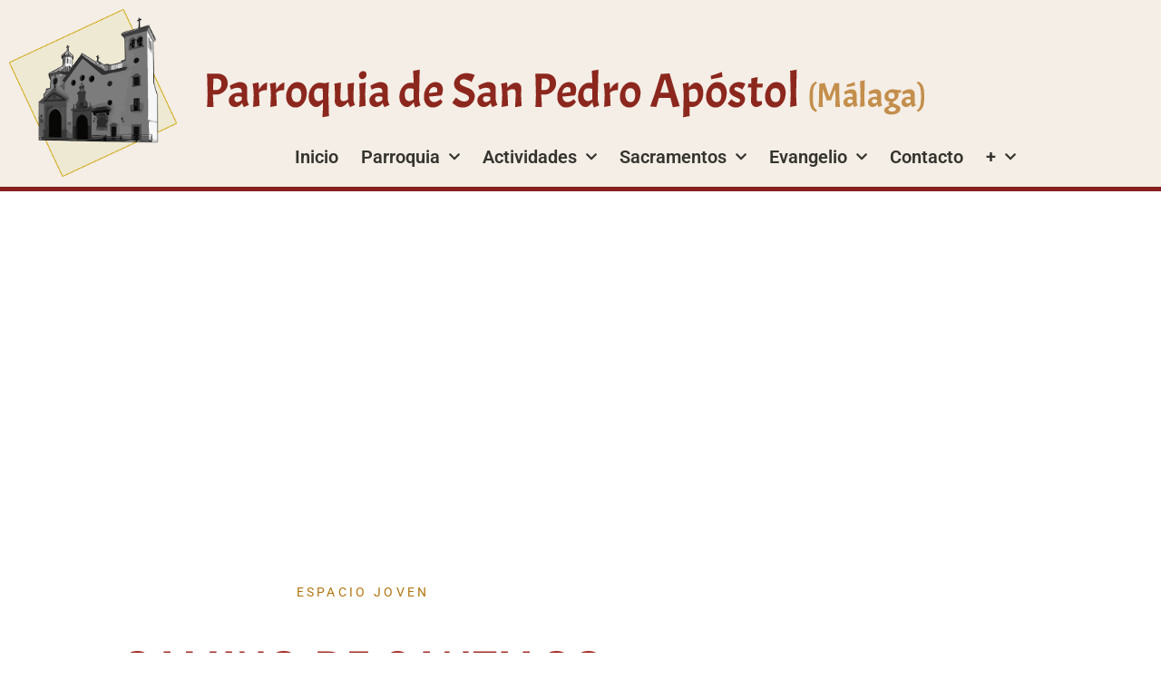

--- FILE ---
content_type: text/html; charset=UTF-8
request_url: https://sanpedromalaga.es/jovenes/camino-de-santiago/
body_size: 25650
content:
<!DOCTYPE html>
<html lang="es">
<head>
<meta charset="UTF-8">
<meta name="viewport" content="width=device-width, initial-scale=1">
	<link rel="profile" href="https://gmpg.org/xfn/11"> 
	<meta name='robots' content='index, follow, max-image-preview:large, max-snippet:-1, max-video-preview:-1' />
<script data-minify="1" id="cookieyes" type="text/javascript" src="https://sanpedromalaga.es/wp-content/cache/min/1/client_data/e66ce919bee2b32292c3668c/script.js?ver=1768630616"></script>
	<!-- This site is optimized with the Yoast SEO plugin v26.7 - https://yoast.com/wordpress/plugins/seo/ -->
	<title>Camino de Santiago - Parroquia San Pedro Apóstol (Málaga)</title>
<link crossorigin data-rocket-preconnect href="https://cdn-cookieyes.com" rel="preconnect">
<link crossorigin data-rocket-preconnect href="https://www.googletagmanager.com" rel="preconnect">
<link crossorigin data-rocket-preconnect href="https://live.staticflickr.com" rel="preconnect"><link rel="preload" data-rocket-preload as="image" href="https://live.staticflickr.com/65535/49838993982_6324ca86ee_b.jpg" fetchpriority="high">
	<link rel="canonical" href="https://sanpedromalaga.es/jovenes/camino-de-santiago/" />
	<meta property="og:locale" content="es_ES" />
	<meta property="og:type" content="article" />
	<meta property="og:title" content="Camino de Santiago - Parroquia San Pedro Apóstol (Málaga)" />
	<meta property="og:description" content="Descargar info" />
	<meta property="og:url" content="https://sanpedromalaga.es/jovenes/camino-de-santiago/" />
	<meta property="og:site_name" content="Parroquia San Pedro Apóstol (Málaga)" />
	<meta property="article:published_time" content="2018-12-19T20:39:00+00:00" />
	<meta property="article:modified_time" content="2020-04-30T20:10:54+00:00" />
	<meta property="og:image" content="https://live.staticflickr.com/65535/49838993982_6324ca86ee_b.jpg" />
	<meta name="author" content="romiri" />
	<meta name="twitter:card" content="summary_large_image" />
	<meta name="twitter:image" content="https://live.staticflickr.com/65535/49838993982_6324ca86ee_b.jpg" />
	<meta name="twitter:label1" content="Escrito por" />
	<meta name="twitter:data1" content="romiri" />
	<script type="application/ld+json" class="yoast-schema-graph">{"@context":"https://schema.org","@graph":[{"@type":"Article","@id":"https://sanpedromalaga.es/jovenes/camino-de-santiago/#article","isPartOf":{"@id":"https://sanpedromalaga.es/jovenes/camino-de-santiago/"},"author":{"name":"romiri","@id":"https://sanpedromalaga.es/#/schema/person/1077e8434088aef450e3b29f22c6dad8"},"headline":"Camino de Santiago","datePublished":"2018-12-19T20:39:00+00:00","dateModified":"2020-04-30T20:10:54+00:00","mainEntityOfPage":{"@id":"https://sanpedromalaga.es/jovenes/camino-de-santiago/"},"wordCount":5,"publisher":{"@id":"https://sanpedromalaga.es/#organization"},"image":["https://live.staticflickr.com/65535/49838993982_6324ca86ee_b.jpg"],"thumbnailUrl":"https://live.staticflickr.com/65535/49838993982_6324ca86ee_b.jpg","articleSection":["Jóvenes"],"inLanguage":"es"},{"@type":"WebPage","@id":"https://sanpedromalaga.es/jovenes/camino-de-santiago/","url":"https://sanpedromalaga.es/jovenes/camino-de-santiago/","name":"Camino de Santiago - Parroquia San Pedro Apóstol (Málaga)","isPartOf":{"@id":"https://sanpedromalaga.es/#website"},"primaryImageOfPage":"https://live.staticflickr.com/65535/49838993982_6324ca86ee_b.jpg","image":["https://live.staticflickr.com/65535/49838993982_6324ca86ee_b.jpg"],"thumbnailUrl":"https://live.staticflickr.com/65535/49838993982_6324ca86ee_b.jpg","datePublished":"2018-12-19T20:39:00+00:00","dateModified":"2020-04-30T20:10:54+00:00","breadcrumb":{"@id":"https://sanpedromalaga.es/jovenes/camino-de-santiago/#breadcrumb"},"inLanguage":"es","potentialAction":[{"@type":"ReadAction","target":["https://sanpedromalaga.es/jovenes/camino-de-santiago/"]}]},{"@type":"ImageObject","inLanguage":"es","@id":"https://sanpedromalaga.es/jovenes/camino-de-santiago/#primaryimage","url":"https://live.staticflickr.com/65535/49838993982_6324ca86ee_b.jpg","contentUrl":"https://live.staticflickr.com/65535/49838993982_6324ca86ee_b.jpg","caption":"Camino de Santiago"},{"@type":"BreadcrumbList","@id":"https://sanpedromalaga.es/jovenes/camino-de-santiago/#breadcrumb","itemListElement":[{"@type":"ListItem","position":1,"name":"Portada","item":"https://sanpedromalaga.es/"},{"@type":"ListItem","position":2,"name":"Camino de Santiago"}]},{"@type":"WebSite","@id":"https://sanpedromalaga.es/#website","url":"https://sanpedromalaga.es/","name":"Parroquia San Pedro Apóstol (Málaga)","description":"","publisher":{"@id":"https://sanpedromalaga.es/#organization"},"potentialAction":[{"@type":"SearchAction","target":{"@type":"EntryPoint","urlTemplate":"https://sanpedromalaga.es/?s={search_term_string}"},"query-input":{"@type":"PropertyValueSpecification","valueRequired":true,"valueName":"search_term_string"}}],"inLanguage":"es"},{"@type":"Organization","@id":"https://sanpedromalaga.es/#organization","name":"Parroquia San Pedro Apóstol (Málaga)","url":"https://sanpedromalaga.es/","logo":{"@type":"ImageObject","inLanguage":"es","@id":"https://sanpedromalaga.es/#/schema/logo/image/","url":"http://sanpedromalaga.es/wp-content/uploads/2017/10/logo-fondo500.jpg","contentUrl":"http://sanpedromalaga.es/wp-content/uploads/2017/10/logo-fondo500.jpg","width":500,"height":500,"caption":"Parroquia San Pedro Apóstol (Málaga)"},"image":{"@id":"https://sanpedromalaga.es/#/schema/logo/image/"}},{"@type":"Person","@id":"https://sanpedromalaga.es/#/schema/person/1077e8434088aef450e3b29f22c6dad8","name":"romiri"}]}</script>
	<!-- / Yoast SEO plugin. -->


<link rel='dns-prefetch' href='//www.googletagmanager.com' />
<link rel="alternate" type="application/rss+xml" title="Parroquia San Pedro Apóstol (Málaga) &raquo; Feed" href="https://sanpedromalaga.es/feed/" />
<link rel="alternate" type="application/rss+xml" title="Parroquia San Pedro Apóstol (Málaga) &raquo; Feed de los comentarios" href="https://sanpedromalaga.es/comments/feed/" />
<link rel="alternate" title="oEmbed (JSON)" type="application/json+oembed" href="https://sanpedromalaga.es/wp-json/oembed/1.0/embed?url=https%3A%2F%2Fsanpedromalaga.es%2Fjovenes%2Fcamino-de-santiago%2F" />
<link rel="alternate" title="oEmbed (XML)" type="text/xml+oembed" href="https://sanpedromalaga.es/wp-json/oembed/1.0/embed?url=https%3A%2F%2Fsanpedromalaga.es%2Fjovenes%2Fcamino-de-santiago%2F&#038;format=xml" />
<style id='wp-img-auto-sizes-contain-inline-css'>
img:is([sizes=auto i],[sizes^="auto," i]){contain-intrinsic-size:3000px 1500px}
/*# sourceURL=wp-img-auto-sizes-contain-inline-css */
</style>
<link rel='stylesheet' id='astra-theme-css-css' href='https://sanpedromalaga.es/wp-content/themes/astra/assets/css/minified/style.min.css?ver=4.12.0' media='all' />
<style id='astra-theme-css-inline-css'>
.ast-no-sidebar .entry-content .alignfull {margin-left: calc( -50vw + 50%);margin-right: calc( -50vw + 50%);max-width: 100vw;width: 100vw;}.ast-no-sidebar .entry-content .alignwide {margin-left: calc(-41vw + 50%);margin-right: calc(-41vw + 50%);max-width: unset;width: unset;}.ast-no-sidebar .entry-content .alignfull .alignfull,.ast-no-sidebar .entry-content .alignfull .alignwide,.ast-no-sidebar .entry-content .alignwide .alignfull,.ast-no-sidebar .entry-content .alignwide .alignwide,.ast-no-sidebar .entry-content .wp-block-column .alignfull,.ast-no-sidebar .entry-content .wp-block-column .alignwide{width: 100%;margin-left: auto;margin-right: auto;}.wp-block-gallery,.blocks-gallery-grid {margin: 0;}.wp-block-separator {max-width: 100px;}.wp-block-separator.is-style-wide,.wp-block-separator.is-style-dots {max-width: none;}.entry-content .has-2-columns .wp-block-column:first-child {padding-right: 10px;}.entry-content .has-2-columns .wp-block-column:last-child {padding-left: 10px;}@media (max-width: 782px) {.entry-content .wp-block-columns .wp-block-column {flex-basis: 100%;}.entry-content .has-2-columns .wp-block-column:first-child {padding-right: 0;}.entry-content .has-2-columns .wp-block-column:last-child {padding-left: 0;}}body .entry-content .wp-block-latest-posts {margin-left: 0;}body .entry-content .wp-block-latest-posts li {list-style: none;}.ast-no-sidebar .ast-container .entry-content .wp-block-latest-posts {margin-left: 0;}.ast-header-break-point .entry-content .alignwide {margin-left: auto;margin-right: auto;}.entry-content .blocks-gallery-item img {margin-bottom: auto;}.wp-block-pullquote {border-top: 4px solid #555d66;border-bottom: 4px solid #555d66;color: #40464d;}:root{--ast-post-nav-space:0;--ast-container-default-xlg-padding:6.67em;--ast-container-default-lg-padding:5.67em;--ast-container-default-slg-padding:4.34em;--ast-container-default-md-padding:3.34em;--ast-container-default-sm-padding:6.67em;--ast-container-default-xs-padding:2.4em;--ast-container-default-xxs-padding:1.4em;--ast-code-block-background:#EEEEEE;--ast-comment-inputs-background:#FAFAFA;--ast-normal-container-width:1200px;--ast-narrow-container-width:750px;--ast-blog-title-font-weight:normal;--ast-blog-meta-weight:inherit;--ast-global-color-primary:var(--ast-global-color-5);--ast-global-color-secondary:var(--ast-global-color-4);--ast-global-color-alternate-background:var(--ast-global-color-7);--ast-global-color-subtle-background:var(--ast-global-color-6);--ast-bg-style-guide:var( --ast-global-color-secondary,--ast-global-color-5 );--ast-shadow-style-guide:0px 0px 4px 0 #00000057;--ast-global-dark-bg-style:#fff;--ast-global-dark-lfs:#fbfbfb;--ast-widget-bg-color:#fafafa;--ast-wc-container-head-bg-color:#fbfbfb;--ast-title-layout-bg:#eeeeee;--ast-search-border-color:#e7e7e7;--ast-lifter-hover-bg:#e6e6e6;--ast-gallery-block-color:#000;--srfm-color-input-label:var(--ast-global-color-2);}html{font-size:93.75%;}a,.page-title{color:var(--ast-global-color-0);}a:hover,a:focus{color:var(--ast-global-color-1);}body,button,input,select,textarea,.ast-button,.ast-custom-button{font-family:-apple-system,BlinkMacSystemFont,Segoe UI,Roboto,Oxygen-Sans,Ubuntu,Cantarell,Helvetica Neue,sans-serif;font-weight:inherit;font-size:15px;font-size:1rem;line-height:var(--ast-body-line-height,1.65em);}blockquote{color:var(--ast-global-color-3);}.ast-site-identity .site-title a{color:var(--ast-global-color-2);}.site-title{font-size:35px;font-size:2.3333333333333rem;display:block;}.site-header .site-description{font-size:15px;font-size:1rem;display:none;}.entry-title{font-size:30px;font-size:2rem;}.archive .ast-article-post .ast-article-inner,.blog .ast-article-post .ast-article-inner,.archive .ast-article-post .ast-article-inner:hover,.blog .ast-article-post .ast-article-inner:hover{overflow:hidden;}h1,.entry-content :where(h1),.entry-content :where(h1) a{font-size:48px;font-size:3.2rem;line-height:1.4em;}h2,.entry-content :where(h2),.entry-content :where(h2) a{font-size:42px;font-size:2.8rem;line-height:1.3em;}h3,.entry-content :where(h3),.entry-content :where(h3) a{font-size:30px;font-size:2rem;line-height:1.3em;}h4,.entry-content :where(h4),.entry-content :where(h4) a{font-size:24px;font-size:1.6rem;line-height:1.2em;}h5,.entry-content :where(h5),.entry-content :where(h5) a{font-size:20px;font-size:1.3333333333333rem;line-height:1.2em;}h6,.entry-content :where(h6),.entry-content :where(h6) a{font-size:16px;font-size:1.0666666666667rem;line-height:1.25em;}::selection{background-color:var(--ast-global-color-0);color:#ffffff;}body,h1,h2,h3,h4,h5,h6,.entry-title a,.entry-content :where(h1,h2,h3,h4,h5,h6),.entry-content :where(h1,h2,h3,h4,h5,h6) a{color:var(--ast-global-color-3);}.tagcloud a:hover,.tagcloud a:focus,.tagcloud a.current-item{color:#ffffff;border-color:var(--ast-global-color-0);background-color:var(--ast-global-color-0);}input:focus,input[type="text"]:focus,input[type="email"]:focus,input[type="url"]:focus,input[type="password"]:focus,input[type="reset"]:focus,input[type="search"]:focus,textarea:focus{border-color:var(--ast-global-color-0);}input[type="radio"]:checked,input[type=reset],input[type="checkbox"]:checked,input[type="checkbox"]:hover:checked,input[type="checkbox"]:focus:checked,input[type=range]::-webkit-slider-thumb{border-color:var(--ast-global-color-0);background-color:var(--ast-global-color-0);box-shadow:none;}.site-footer a:hover + .post-count,.site-footer a:focus + .post-count{background:var(--ast-global-color-0);border-color:var(--ast-global-color-0);}.single .nav-links .nav-previous,.single .nav-links .nav-next{color:var(--ast-global-color-0);}.entry-meta,.entry-meta *{line-height:1.45;color:var(--ast-global-color-0);}.entry-meta a:not(.ast-button):hover,.entry-meta a:not(.ast-button):hover *,.entry-meta a:not(.ast-button):focus,.entry-meta a:not(.ast-button):focus *,.page-links > .page-link,.page-links .page-link:hover,.post-navigation a:hover{color:var(--ast-global-color-1);}#cat option,.secondary .calendar_wrap thead a,.secondary .calendar_wrap thead a:visited{color:var(--ast-global-color-0);}.secondary .calendar_wrap #today,.ast-progress-val span{background:var(--ast-global-color-0);}.secondary a:hover + .post-count,.secondary a:focus + .post-count{background:var(--ast-global-color-0);border-color:var(--ast-global-color-0);}.calendar_wrap #today > a{color:#ffffff;}.page-links .page-link,.single .post-navigation a{color:var(--ast-global-color-0);}.ast-search-menu-icon .search-form button.search-submit{padding:0 4px;}.ast-search-menu-icon form.search-form{padding-right:0;}.ast-header-search .ast-search-menu-icon.ast-dropdown-active .search-form,.ast-header-search .ast-search-menu-icon.ast-dropdown-active .search-field:focus{transition:all 0.2s;}.search-form input.search-field:focus{outline:none;}.widget-title,.widget .wp-block-heading{font-size:21px;font-size:1.4rem;color:var(--ast-global-color-3);}.ast-search-menu-icon.slide-search a:focus-visible:focus-visible,.astra-search-icon:focus-visible,#close:focus-visible,a:focus-visible,.ast-menu-toggle:focus-visible,.site .skip-link:focus-visible,.wp-block-loginout input:focus-visible,.wp-block-search.wp-block-search__button-inside .wp-block-search__inside-wrapper,.ast-header-navigation-arrow:focus-visible,.ast-orders-table__row .ast-orders-table__cell:focus-visible,a#ast-apply-coupon:focus-visible,#ast-apply-coupon:focus-visible,#close:focus-visible,.button.search-submit:focus-visible,#search_submit:focus,.normal-search:focus-visible,.ast-header-account-wrap:focus-visible,.astra-cart-drawer-close:focus,.ast-single-variation:focus,.ast-button:focus,.ast-builder-button-wrap:has(.ast-custom-button-link:focus),.ast-builder-button-wrap .ast-custom-button-link:focus{outline-style:dotted;outline-color:inherit;outline-width:thin;}input:focus,input[type="text"]:focus,input[type="email"]:focus,input[type="url"]:focus,input[type="password"]:focus,input[type="reset"]:focus,input[type="search"]:focus,input[type="number"]:focus,textarea:focus,.wp-block-search__input:focus,[data-section="section-header-mobile-trigger"] .ast-button-wrap .ast-mobile-menu-trigger-minimal:focus,.ast-mobile-popup-drawer.active .menu-toggle-close:focus,#ast-scroll-top:focus,#coupon_code:focus,#ast-coupon-code:focus{border-style:dotted;border-color:inherit;border-width:thin;}input{outline:none;}.main-header-menu .menu-link,.ast-header-custom-item a{color:var(--ast-global-color-3);}.main-header-menu .menu-item:hover > .menu-link,.main-header-menu .menu-item:hover > .ast-menu-toggle,.main-header-menu .ast-masthead-custom-menu-items a:hover,.main-header-menu .menu-item.focus > .menu-link,.main-header-menu .menu-item.focus > .ast-menu-toggle,.main-header-menu .current-menu-item > .menu-link,.main-header-menu .current-menu-ancestor > .menu-link,.main-header-menu .current-menu-item > .ast-menu-toggle,.main-header-menu .current-menu-ancestor > .ast-menu-toggle{color:var(--ast-global-color-0);}.header-main-layout-3 .ast-main-header-bar-alignment{margin-right:auto;}.header-main-layout-2 .site-header-section-left .ast-site-identity{text-align:left;}.site-logo-img img{ transition:all 0.2s linear;}body .ast-oembed-container *{position:absolute;top:0;width:100%;height:100%;left:0;}body .wp-block-embed-pocket-casts .ast-oembed-container *{position:unset;}.ast-header-break-point .ast-mobile-menu-buttons-minimal.menu-toggle{background:transparent;color:var(--ast-global-color-0);}.ast-header-break-point .ast-mobile-menu-buttons-outline.menu-toggle{background:transparent;border:1px solid var(--ast-global-color-0);color:var(--ast-global-color-0);}.ast-header-break-point .ast-mobile-menu-buttons-fill.menu-toggle{background:var(--ast-global-color-0);}.ast-single-post-featured-section + article {margin-top: 2em;}.site-content .ast-single-post-featured-section img {width: 100%;overflow: hidden;object-fit: cover;}.site > .ast-single-related-posts-container {margin-top: 0;}@media (min-width: 769px) {.ast-desktop .ast-container--narrow {max-width: var(--ast-narrow-container-width);margin: 0 auto;}}.ast-page-builder-template .hentry {margin: 0;}.ast-page-builder-template .site-content > .ast-container {max-width: 100%;padding: 0;}.ast-page-builder-template .site .site-content #primary {padding: 0;margin: 0;}.ast-page-builder-template .no-results {text-align: center;margin: 4em auto;}.ast-page-builder-template .ast-pagination {padding: 2em;}.ast-page-builder-template .entry-header.ast-no-title.ast-no-thumbnail {margin-top: 0;}.ast-page-builder-template .entry-header.ast-header-without-markup {margin-top: 0;margin-bottom: 0;}.ast-page-builder-template .entry-header.ast-no-title.ast-no-meta {margin-bottom: 0;}.ast-page-builder-template.single .post-navigation {padding-bottom: 2em;}.ast-page-builder-template.single-post .site-content > .ast-container {max-width: 100%;}.ast-page-builder-template .entry-header {margin-top: 4em;margin-left: auto;margin-right: auto;padding-left: 20px;padding-right: 20px;}.single.ast-page-builder-template .entry-header {padding-left: 20px;padding-right: 20px;}.ast-page-builder-template .ast-archive-description {margin: 4em auto 0;padding-left: 20px;padding-right: 20px;}.ast-page-builder-template.ast-no-sidebar .entry-content .alignwide {margin-left: 0;margin-right: 0;}.footer-adv .footer-adv-overlay{border-top-style:solid;border-top-color:#7a7a7a;}@media( max-width: 420px ) {.single .nav-links .nav-previous,.single .nav-links .nav-next {width: 100%;text-align: center;}}.wp-block-buttons.aligncenter{justify-content:center;}@media (max-width:782px){.entry-content .wp-block-columns .wp-block-column{margin-left:0px;}}.wp-block-image.aligncenter{margin-left:auto;margin-right:auto;}.wp-block-table.aligncenter{margin-left:auto;margin-right:auto;}.wp-block-buttons .wp-block-button.is-style-outline .wp-block-button__link.wp-element-button,.ast-outline-button,.wp-block-uagb-buttons-child .uagb-buttons-repeater.ast-outline-button{border-top-width:2px;border-right-width:2px;border-bottom-width:2px;border-left-width:2px;font-family:inherit;font-weight:inherit;line-height:1em;}.wp-block-button .wp-block-button__link.wp-element-button.is-style-outline:not(.has-background),.wp-block-button.is-style-outline>.wp-block-button__link.wp-element-button:not(.has-background),.ast-outline-button{background-color:transparent;}.entry-content[data-ast-blocks-layout] > figure{margin-bottom:1em;}.elementor-widget-container .elementor-loop-container .e-loop-item[data-elementor-type="loop-item"]{width:100%;}@media (max-width:768px){.ast-left-sidebar #content > .ast-container{display:flex;flex-direction:column-reverse;width:100%;}.ast-separate-container .ast-article-post,.ast-separate-container .ast-article-single{padding:1.5em 2.14em;}.ast-author-box img.avatar{margin:20px 0 0 0;}}@media (min-width:769px){.ast-separate-container.ast-right-sidebar #primary,.ast-separate-container.ast-left-sidebar #primary{border:0;}.search-no-results.ast-separate-container #primary{margin-bottom:4em;}}.menu-toggle,button,.ast-button,.ast-custom-button,.button,input#submit,input[type="button"],input[type="submit"],input[type="reset"]{color:#ffffff;border-color:var(--ast-global-color-0);background-color:var(--ast-global-color-0);padding-top:10px;padding-right:40px;padding-bottom:10px;padding-left:40px;font-family:inherit;font-weight:inherit;}button:focus,.menu-toggle:hover,button:hover,.ast-button:hover,.ast-custom-button:hover .button:hover,.ast-custom-button:hover,input[type=reset]:hover,input[type=reset]:focus,input#submit:hover,input#submit:focus,input[type="button"]:hover,input[type="button"]:focus,input[type="submit"]:hover,input[type="submit"]:focus{color:#ffffff;background-color:var(--ast-global-color-1);border-color:var(--ast-global-color-1);}@media (max-width:768px){.ast-mobile-header-stack .main-header-bar .ast-search-menu-icon{display:inline-block;}.ast-header-break-point.ast-header-custom-item-outside .ast-mobile-header-stack .main-header-bar .ast-search-icon{margin:0;}.ast-comment-avatar-wrap img{max-width:2.5em;}.ast-comment-meta{padding:0 1.8888em 1.3333em;}.ast-separate-container .ast-comment-list li.depth-1{padding:1.5em 2.14em;}.ast-separate-container .comment-respond{padding:2em 2.14em;}}@media (min-width:544px){.ast-container{max-width:100%;}}@media (max-width:544px){.ast-separate-container .ast-article-post,.ast-separate-container .ast-article-single,.ast-separate-container .comments-title,.ast-separate-container .ast-archive-description{padding:1.5em 1em;}.ast-separate-container #content .ast-container{padding-left:0.54em;padding-right:0.54em;}.ast-separate-container .ast-comment-list .bypostauthor{padding:.5em;}.ast-search-menu-icon.ast-dropdown-active .search-field{width:170px;}.site-branding img,.site-header .site-logo-img .custom-logo-link img{max-width:100%;}} #ast-mobile-header .ast-site-header-cart-li a{pointer-events:none;}.ast-no-sidebar.ast-separate-container .entry-content .alignfull {margin-left: -6.67em;margin-right: -6.67em;width: auto;}@media (max-width: 1200px) {.ast-no-sidebar.ast-separate-container .entry-content .alignfull {margin-left: -2.4em;margin-right: -2.4em;}}@media (max-width: 768px) {.ast-no-sidebar.ast-separate-container .entry-content .alignfull {margin-left: -2.14em;margin-right: -2.14em;}}@media (max-width: 544px) {.ast-no-sidebar.ast-separate-container .entry-content .alignfull {margin-left: -1em;margin-right: -1em;}}.ast-no-sidebar.ast-separate-container .entry-content .alignwide {margin-left: -20px;margin-right: -20px;}.ast-no-sidebar.ast-separate-container .entry-content .wp-block-column .alignfull,.ast-no-sidebar.ast-separate-container .entry-content .wp-block-column .alignwide {margin-left: auto;margin-right: auto;width: 100%;}@media (max-width:768px){.site-title{display:block;}.site-header .site-description{display:none;}h1,.entry-content :where(h1),.entry-content :where(h1) a{font-size:30px;}h2,.entry-content :where(h2),.entry-content :where(h2) a{font-size:25px;}h3,.entry-content :where(h3),.entry-content :where(h3) a{font-size:20px;}}@media (max-width:544px){.site-title{display:block;}.site-header .site-description{display:none;}h1,.entry-content :where(h1),.entry-content :where(h1) a{font-size:30px;}h2,.entry-content :where(h2),.entry-content :where(h2) a{font-size:25px;}h3,.entry-content :where(h3),.entry-content :where(h3) a{font-size:20px;}}@media (max-width:768px){html{font-size:85.5%;}}@media (max-width:544px){html{font-size:85.5%;}}@media (min-width:769px){.ast-container{max-width:1240px;}}@font-face {font-family: "Astra";src: url(https://sanpedromalaga.es/wp-content/themes/astra/assets/fonts/astra.woff) format("woff"),url(https://sanpedromalaga.es/wp-content/themes/astra/assets/fonts/astra.ttf) format("truetype"),url(https://sanpedromalaga.es/wp-content/themes/astra/assets/fonts/astra.svg#astra) format("svg");font-weight: normal;font-style: normal;font-display: fallback;}@media (max-width:921px) {.main-header-bar .main-header-bar-navigation{display:none;}}.ast-desktop .main-header-menu.submenu-with-border .sub-menu,.ast-desktop .main-header-menu.submenu-with-border .astra-full-megamenu-wrapper{border-color:#eaeaea;}.ast-desktop .main-header-menu.submenu-with-border .sub-menu{border-top-width:1px;border-right-width:1px;border-left-width:1px;border-bottom-width:1px;border-style:solid;}.ast-desktop .main-header-menu.submenu-with-border .sub-menu .sub-menu{top:-1px;}.ast-desktop .main-header-menu.submenu-with-border .sub-menu .menu-link,.ast-desktop .main-header-menu.submenu-with-border .children .menu-link{border-bottom-width:1px;border-style:solid;border-color:#eaeaea;}@media (min-width:769px){.main-header-menu .sub-menu .menu-item.ast-left-align-sub-menu:hover > .sub-menu,.main-header-menu .sub-menu .menu-item.ast-left-align-sub-menu.focus > .sub-menu{margin-left:-2px;}}.site .comments-area{padding-bottom:3em;}.ast-header-break-point.ast-header-custom-item-inside .main-header-bar .main-header-bar-navigation .ast-search-icon {display: none;}.ast-header-break-point.ast-header-custom-item-inside .main-header-bar .ast-search-menu-icon .search-form {padding: 0;display: block;overflow: hidden;}.ast-header-break-point .ast-header-custom-item .widget:last-child {margin-bottom: 1em;}.ast-header-custom-item .widget {margin: 0.5em;display: inline-block;vertical-align: middle;}.ast-header-custom-item .widget p {margin-bottom: 0;}.ast-header-custom-item .widget li {width: auto;}.ast-header-custom-item-inside .button-custom-menu-item .menu-link {display: none;}.ast-header-custom-item-inside.ast-header-break-point .button-custom-menu-item .ast-custom-button-link {display: none;}.ast-header-custom-item-inside.ast-header-break-point .button-custom-menu-item .menu-link {display: block;}.ast-header-break-point.ast-header-custom-item-outside .main-header-bar .ast-search-icon {margin-right: 1em;}.ast-header-break-point.ast-header-custom-item-inside .main-header-bar .ast-search-menu-icon .search-field,.ast-header-break-point.ast-header-custom-item-inside .main-header-bar .ast-search-menu-icon.ast-inline-search .search-field {width: 100%;padding-right: 5.5em;}.ast-header-break-point.ast-header-custom-item-inside .main-header-bar .ast-search-menu-icon .search-submit {display: block;position: absolute;height: 100%;top: 0;right: 0;padding: 0 1em;border-radius: 0;}.ast-header-break-point .ast-header-custom-item .ast-masthead-custom-menu-items {padding-left: 20px;padding-right: 20px;margin-bottom: 1em;margin-top: 1em;}.ast-header-custom-item-inside.ast-header-break-point .button-custom-menu-item {padding-left: 0;padding-right: 0;margin-top: 0;margin-bottom: 0;}.astra-icon-down_arrow::after {content: "\e900";font-family: Astra;}.astra-icon-close::after {content: "\e5cd";font-family: Astra;}.astra-icon-drag_handle::after {content: "\e25d";font-family: Astra;}.astra-icon-format_align_justify::after {content: "\e235";font-family: Astra;}.astra-icon-menu::after {content: "\e5d2";font-family: Astra;}.astra-icon-reorder::after {content: "\e8fe";font-family: Astra;}.astra-icon-search::after {content: "\e8b6";font-family: Astra;}.astra-icon-zoom_in::after {content: "\e56b";font-family: Astra;}.astra-icon-check-circle::after {content: "\e901";font-family: Astra;}.astra-icon-shopping-cart::after {content: "\f07a";font-family: Astra;}.astra-icon-shopping-bag::after {content: "\f290";font-family: Astra;}.astra-icon-shopping-basket::after {content: "\f291";font-family: Astra;}.astra-icon-circle-o::after {content: "\e903";font-family: Astra;}.astra-icon-certificate::after {content: "\e902";font-family: Astra;}blockquote {padding: 1.2em;}:root .has-ast-global-color-0-color{color:var(--ast-global-color-0);}:root .has-ast-global-color-0-background-color{background-color:var(--ast-global-color-0);}:root .wp-block-button .has-ast-global-color-0-color{color:var(--ast-global-color-0);}:root .wp-block-button .has-ast-global-color-0-background-color{background-color:var(--ast-global-color-0);}:root .has-ast-global-color-1-color{color:var(--ast-global-color-1);}:root .has-ast-global-color-1-background-color{background-color:var(--ast-global-color-1);}:root .wp-block-button .has-ast-global-color-1-color{color:var(--ast-global-color-1);}:root .wp-block-button .has-ast-global-color-1-background-color{background-color:var(--ast-global-color-1);}:root .has-ast-global-color-2-color{color:var(--ast-global-color-2);}:root .has-ast-global-color-2-background-color{background-color:var(--ast-global-color-2);}:root .wp-block-button .has-ast-global-color-2-color{color:var(--ast-global-color-2);}:root .wp-block-button .has-ast-global-color-2-background-color{background-color:var(--ast-global-color-2);}:root .has-ast-global-color-3-color{color:var(--ast-global-color-3);}:root .has-ast-global-color-3-background-color{background-color:var(--ast-global-color-3);}:root .wp-block-button .has-ast-global-color-3-color{color:var(--ast-global-color-3);}:root .wp-block-button .has-ast-global-color-3-background-color{background-color:var(--ast-global-color-3);}:root .has-ast-global-color-4-color{color:var(--ast-global-color-4);}:root .has-ast-global-color-4-background-color{background-color:var(--ast-global-color-4);}:root .wp-block-button .has-ast-global-color-4-color{color:var(--ast-global-color-4);}:root .wp-block-button .has-ast-global-color-4-background-color{background-color:var(--ast-global-color-4);}:root .has-ast-global-color-5-color{color:var(--ast-global-color-5);}:root .has-ast-global-color-5-background-color{background-color:var(--ast-global-color-5);}:root .wp-block-button .has-ast-global-color-5-color{color:var(--ast-global-color-5);}:root .wp-block-button .has-ast-global-color-5-background-color{background-color:var(--ast-global-color-5);}:root .has-ast-global-color-6-color{color:var(--ast-global-color-6);}:root .has-ast-global-color-6-background-color{background-color:var(--ast-global-color-6);}:root .wp-block-button .has-ast-global-color-6-color{color:var(--ast-global-color-6);}:root .wp-block-button .has-ast-global-color-6-background-color{background-color:var(--ast-global-color-6);}:root .has-ast-global-color-7-color{color:var(--ast-global-color-7);}:root .has-ast-global-color-7-background-color{background-color:var(--ast-global-color-7);}:root .wp-block-button .has-ast-global-color-7-color{color:var(--ast-global-color-7);}:root .wp-block-button .has-ast-global-color-7-background-color{background-color:var(--ast-global-color-7);}:root .has-ast-global-color-8-color{color:var(--ast-global-color-8);}:root .has-ast-global-color-8-background-color{background-color:var(--ast-global-color-8);}:root .wp-block-button .has-ast-global-color-8-color{color:var(--ast-global-color-8);}:root .wp-block-button .has-ast-global-color-8-background-color{background-color:var(--ast-global-color-8);}:root{--ast-global-color-0:#0170B9;--ast-global-color-1:#3a3a3a;--ast-global-color-2:#3a3a3a;--ast-global-color-3:#4B4F58;--ast-global-color-4:#F5F5F5;--ast-global-color-5:#FFFFFF;--ast-global-color-6:#E5E5E5;--ast-global-color-7:#424242;--ast-global-color-8:#000000;}:root {--ast-border-color : #dddddd;}.ast-single-entry-banner {-js-display: flex;display: flex;flex-direction: column;justify-content: center;text-align: center;position: relative;background: var(--ast-title-layout-bg);}.ast-single-entry-banner[data-banner-layout="layout-1"] {max-width: 1200px;background: inherit;padding: 20px 0;}.ast-single-entry-banner[data-banner-width-type="custom"] {margin: 0 auto;width: 100%;}.ast-single-entry-banner + .site-content .entry-header {margin-bottom: 0;}.site .ast-author-avatar {--ast-author-avatar-size: ;}a.ast-underline-text {text-decoration: underline;}.ast-container > .ast-terms-link {position: relative;display: block;}a.ast-button.ast-badge-tax {padding: 4px 8px;border-radius: 3px;font-size: inherit;}header.entry-header{text-align:left;}header.entry-header > *:not(:last-child){margin-bottom:10px;}@media (max-width:768px){header.entry-header{text-align:left;}}@media (max-width:544px){header.entry-header{text-align:left;}}.ast-archive-entry-banner {-js-display: flex;display: flex;flex-direction: column;justify-content: center;text-align: center;position: relative;background: var(--ast-title-layout-bg);}.ast-archive-entry-banner[data-banner-width-type="custom"] {margin: 0 auto;width: 100%;}.ast-archive-entry-banner[data-banner-layout="layout-1"] {background: inherit;padding: 20px 0;text-align: left;}body.archive .ast-archive-description{max-width:1200px;width:100%;text-align:left;padding-top:3em;padding-right:3em;padding-bottom:3em;padding-left:3em;}body.archive .ast-archive-description .ast-archive-title,body.archive .ast-archive-description .ast-archive-title *{font-size:40px;font-size:2.6666666666667rem;text-transform:capitalize;}body.archive .ast-archive-description > *:not(:last-child){margin-bottom:10px;}@media (max-width:768px){body.archive .ast-archive-description{text-align:left;}}@media (max-width:544px){body.archive .ast-archive-description{text-align:left;}}.ast-breadcrumbs .trail-browse,.ast-breadcrumbs .trail-items,.ast-breadcrumbs .trail-items li{display:inline-block;margin:0;padding:0;border:none;background:inherit;text-indent:0;text-decoration:none;}.ast-breadcrumbs .trail-browse{font-size:inherit;font-style:inherit;font-weight:inherit;color:inherit;}.ast-breadcrumbs .trail-items{list-style:none;}.trail-items li::after{padding:0 0.3em;content:"\00bb";}.trail-items li:last-of-type::after{display:none;}h1,h2,h3,h4,h5,h6,.entry-content :where(h1,h2,h3,h4,h5,h6){color:var(--ast-global-color-2);}.elementor-widget-heading .elementor-heading-title{margin:0;}.elementor-page .ast-menu-toggle{color:unset !important;background:unset !important;}.elementor-post.elementor-grid-item.hentry{margin-bottom:0;}.woocommerce div.product .elementor-element.elementor-products-grid .related.products ul.products li.product,.elementor-element .elementor-wc-products .woocommerce[class*='columns-'] ul.products li.product{width:auto;margin:0;float:none;}body .elementor hr{background-color:#ccc;margin:0;}.ast-left-sidebar .elementor-section.elementor-section-stretched,.ast-right-sidebar .elementor-section.elementor-section-stretched{max-width:100%;left:0 !important;}.elementor-posts-container [CLASS*="ast-width-"]{width:100%;}.elementor-template-full-width .ast-container{display:block;}.elementor-screen-only,.screen-reader-text,.screen-reader-text span,.ui-helper-hidden-accessible{top:0 !important;}@media (max-width:544px){.elementor-element .elementor-wc-products .woocommerce[class*="columns-"] ul.products li.product{width:auto;margin:0;}.elementor-element .woocommerce .woocommerce-result-count{float:none;}}.ast-header-break-point .main-header-bar{border-bottom-width:1px;}@media (min-width:769px){.main-header-bar{border-bottom-width:1px;}}.ast-flex{-webkit-align-content:center;-ms-flex-line-pack:center;align-content:center;-webkit-box-align:center;-webkit-align-items:center;-moz-box-align:center;-ms-flex-align:center;align-items:center;}.main-header-bar{padding:1em 0;}.ast-site-identity{padding:0;}.header-main-layout-1 .ast-flex.main-header-container, .header-main-layout-3 .ast-flex.main-header-container{-webkit-align-content:center;-ms-flex-line-pack:center;align-content:center;-webkit-box-align:center;-webkit-align-items:center;-moz-box-align:center;-ms-flex-align:center;align-items:center;}.header-main-layout-1 .ast-flex.main-header-container, .header-main-layout-3 .ast-flex.main-header-container{-webkit-align-content:center;-ms-flex-line-pack:center;align-content:center;-webkit-box-align:center;-webkit-align-items:center;-moz-box-align:center;-ms-flex-align:center;align-items:center;}.main-header-menu .sub-menu .menu-item.menu-item-has-children > .menu-link:after{position:absolute;right:1em;top:50%;transform:translate(0,-50%) rotate(270deg);}.ast-header-break-point .main-header-bar .main-header-bar-navigation .page_item_has_children > .ast-menu-toggle::before, .ast-header-break-point .main-header-bar .main-header-bar-navigation .menu-item-has-children > .ast-menu-toggle::before, .ast-mobile-popup-drawer .main-header-bar-navigation .menu-item-has-children>.ast-menu-toggle::before, .ast-header-break-point .ast-mobile-header-wrap .main-header-bar-navigation .menu-item-has-children > .ast-menu-toggle::before{font-weight:bold;content:"\e900";font-family:Astra;text-decoration:inherit;display:inline-block;}.ast-header-break-point .main-navigation ul.sub-menu .menu-item .menu-link:before{content:"\e900";font-family:Astra;font-size:.65em;text-decoration:inherit;display:inline-block;transform:translate(0, -2px) rotateZ(270deg);margin-right:5px;}.widget_search .search-form:after{font-family:Astra;font-size:1.2em;font-weight:normal;content:"\e8b6";position:absolute;top:50%;right:15px;transform:translate(0, -50%);}.astra-search-icon::before{content:"\e8b6";font-family:Astra;font-style:normal;font-weight:normal;text-decoration:inherit;text-align:center;-webkit-font-smoothing:antialiased;-moz-osx-font-smoothing:grayscale;z-index:3;}.main-header-bar .main-header-bar-navigation .page_item_has_children > a:after, .main-header-bar .main-header-bar-navigation .menu-item-has-children > a:after, .menu-item-has-children .ast-header-navigation-arrow:after{content:"\e900";display:inline-block;font-family:Astra;font-size:.6rem;font-weight:bold;text-rendering:auto;-webkit-font-smoothing:antialiased;-moz-osx-font-smoothing:grayscale;margin-left:10px;line-height:normal;}.menu-item-has-children .sub-menu .ast-header-navigation-arrow:after{margin-left:0;}.ast-mobile-popup-drawer .main-header-bar-navigation .ast-submenu-expanded>.ast-menu-toggle::before{transform:rotateX(180deg);}.ast-header-break-point .main-header-bar-navigation .menu-item-has-children > .menu-link:after{display:none;}@media (min-width:769px){.ast-builder-menu .main-navigation > ul > li:last-child a{margin-right:0;}}.ast-separate-container .ast-article-inner{background-color:transparent;background-image:none;}.ast-separate-container .ast-article-post{background-color:var(--ast-global-color-5);}@media (max-width:768px){.ast-separate-container .ast-article-post{background-color:var(--ast-global-color-5);}}@media (max-width:544px){.ast-separate-container .ast-article-post{background-color:var(--ast-global-color-5);}}.ast-separate-container .ast-article-single:not(.ast-related-post), .ast-separate-container .error-404, .ast-separate-container .no-results, .single.ast-separate-container  .ast-author-meta, .ast-separate-container .related-posts-title-wrapper, .ast-separate-container .comments-count-wrapper, .ast-box-layout.ast-plain-container .site-content, .ast-padded-layout.ast-plain-container .site-content, .ast-separate-container .ast-archive-description, .ast-separate-container .comments-area .comment-respond, .ast-separate-container .comments-area .ast-comment-list li, .ast-separate-container .comments-area .comments-title{background-color:var(--ast-global-color-5);}@media (max-width:768px){.ast-separate-container .ast-article-single:not(.ast-related-post), .ast-separate-container .error-404, .ast-separate-container .no-results, .single.ast-separate-container  .ast-author-meta, .ast-separate-container .related-posts-title-wrapper, .ast-separate-container .comments-count-wrapper, .ast-box-layout.ast-plain-container .site-content, .ast-padded-layout.ast-plain-container .site-content, .ast-separate-container .ast-archive-description{background-color:var(--ast-global-color-5);}}@media (max-width:544px){.ast-separate-container .ast-article-single:not(.ast-related-post), .ast-separate-container .error-404, .ast-separate-container .no-results, .single.ast-separate-container  .ast-author-meta, .ast-separate-container .related-posts-title-wrapper, .ast-separate-container .comments-count-wrapper, .ast-box-layout.ast-plain-container .site-content, .ast-padded-layout.ast-plain-container .site-content, .ast-separate-container .ast-archive-description{background-color:var(--ast-global-color-5);}}.ast-separate-container.ast-two-container #secondary .widget{background-color:var(--ast-global-color-5);}@media (max-width:768px){.ast-separate-container.ast-two-container #secondary .widget{background-color:var(--ast-global-color-5);}}@media (max-width:544px){.ast-separate-container.ast-two-container #secondary .widget{background-color:var(--ast-global-color-5);}}:root{--e-global-color-astglobalcolor0:#0170B9;--e-global-color-astglobalcolor1:#3a3a3a;--e-global-color-astglobalcolor2:#3a3a3a;--e-global-color-astglobalcolor3:#4B4F58;--e-global-color-astglobalcolor4:#F5F5F5;--e-global-color-astglobalcolor5:#FFFFFF;--e-global-color-astglobalcolor6:#E5E5E5;--e-global-color-astglobalcolor7:#424242;--e-global-color-astglobalcolor8:#000000;}
/*# sourceURL=astra-theme-css-inline-css */
</style>
<style id='wp-emoji-styles-inline-css'>

	img.wp-smiley, img.emoji {
		display: inline !important;
		border: none !important;
		box-shadow: none !important;
		height: 1em !important;
		width: 1em !important;
		margin: 0 0.07em !important;
		vertical-align: -0.1em !important;
		background: none !important;
		padding: 0 !important;
	}
/*# sourceURL=wp-emoji-styles-inline-css */
</style>
<style id='global-styles-inline-css'>
:root{--wp--preset--aspect-ratio--square: 1;--wp--preset--aspect-ratio--4-3: 4/3;--wp--preset--aspect-ratio--3-4: 3/4;--wp--preset--aspect-ratio--3-2: 3/2;--wp--preset--aspect-ratio--2-3: 2/3;--wp--preset--aspect-ratio--16-9: 16/9;--wp--preset--aspect-ratio--9-16: 9/16;--wp--preset--color--black: #000000;--wp--preset--color--cyan-bluish-gray: #abb8c3;--wp--preset--color--white: #ffffff;--wp--preset--color--pale-pink: #f78da7;--wp--preset--color--vivid-red: #cf2e2e;--wp--preset--color--luminous-vivid-orange: #ff6900;--wp--preset--color--luminous-vivid-amber: #fcb900;--wp--preset--color--light-green-cyan: #7bdcb5;--wp--preset--color--vivid-green-cyan: #00d084;--wp--preset--color--pale-cyan-blue: #8ed1fc;--wp--preset--color--vivid-cyan-blue: #0693e3;--wp--preset--color--vivid-purple: #9b51e0;--wp--preset--color--ast-global-color-0: var(--ast-global-color-0);--wp--preset--color--ast-global-color-1: var(--ast-global-color-1);--wp--preset--color--ast-global-color-2: var(--ast-global-color-2);--wp--preset--color--ast-global-color-3: var(--ast-global-color-3);--wp--preset--color--ast-global-color-4: var(--ast-global-color-4);--wp--preset--color--ast-global-color-5: var(--ast-global-color-5);--wp--preset--color--ast-global-color-6: var(--ast-global-color-6);--wp--preset--color--ast-global-color-7: var(--ast-global-color-7);--wp--preset--color--ast-global-color-8: var(--ast-global-color-8);--wp--preset--gradient--vivid-cyan-blue-to-vivid-purple: linear-gradient(135deg,rgb(6,147,227) 0%,rgb(155,81,224) 100%);--wp--preset--gradient--light-green-cyan-to-vivid-green-cyan: linear-gradient(135deg,rgb(122,220,180) 0%,rgb(0,208,130) 100%);--wp--preset--gradient--luminous-vivid-amber-to-luminous-vivid-orange: linear-gradient(135deg,rgb(252,185,0) 0%,rgb(255,105,0) 100%);--wp--preset--gradient--luminous-vivid-orange-to-vivid-red: linear-gradient(135deg,rgb(255,105,0) 0%,rgb(207,46,46) 100%);--wp--preset--gradient--very-light-gray-to-cyan-bluish-gray: linear-gradient(135deg,rgb(238,238,238) 0%,rgb(169,184,195) 100%);--wp--preset--gradient--cool-to-warm-spectrum: linear-gradient(135deg,rgb(74,234,220) 0%,rgb(151,120,209) 20%,rgb(207,42,186) 40%,rgb(238,44,130) 60%,rgb(251,105,98) 80%,rgb(254,248,76) 100%);--wp--preset--gradient--blush-light-purple: linear-gradient(135deg,rgb(255,206,236) 0%,rgb(152,150,240) 100%);--wp--preset--gradient--blush-bordeaux: linear-gradient(135deg,rgb(254,205,165) 0%,rgb(254,45,45) 50%,rgb(107,0,62) 100%);--wp--preset--gradient--luminous-dusk: linear-gradient(135deg,rgb(255,203,112) 0%,rgb(199,81,192) 50%,rgb(65,88,208) 100%);--wp--preset--gradient--pale-ocean: linear-gradient(135deg,rgb(255,245,203) 0%,rgb(182,227,212) 50%,rgb(51,167,181) 100%);--wp--preset--gradient--electric-grass: linear-gradient(135deg,rgb(202,248,128) 0%,rgb(113,206,126) 100%);--wp--preset--gradient--midnight: linear-gradient(135deg,rgb(2,3,129) 0%,rgb(40,116,252) 100%);--wp--preset--font-size--small: 13px;--wp--preset--font-size--medium: 20px;--wp--preset--font-size--large: 36px;--wp--preset--font-size--x-large: 42px;--wp--preset--spacing--20: 0.44rem;--wp--preset--spacing--30: 0.67rem;--wp--preset--spacing--40: 1rem;--wp--preset--spacing--50: 1.5rem;--wp--preset--spacing--60: 2.25rem;--wp--preset--spacing--70: 3.38rem;--wp--preset--spacing--80: 5.06rem;--wp--preset--shadow--natural: 6px 6px 9px rgba(0, 0, 0, 0.2);--wp--preset--shadow--deep: 12px 12px 50px rgba(0, 0, 0, 0.4);--wp--preset--shadow--sharp: 6px 6px 0px rgba(0, 0, 0, 0.2);--wp--preset--shadow--outlined: 6px 6px 0px -3px rgb(255, 255, 255), 6px 6px rgb(0, 0, 0);--wp--preset--shadow--crisp: 6px 6px 0px rgb(0, 0, 0);}:root { --wp--style--global--content-size: var(--wp--custom--ast-content-width-size);--wp--style--global--wide-size: var(--wp--custom--ast-wide-width-size); }:where(body) { margin: 0; }.wp-site-blocks > .alignleft { float: left; margin-right: 2em; }.wp-site-blocks > .alignright { float: right; margin-left: 2em; }.wp-site-blocks > .aligncenter { justify-content: center; margin-left: auto; margin-right: auto; }:where(.wp-site-blocks) > * { margin-block-start: 24px; margin-block-end: 0; }:where(.wp-site-blocks) > :first-child { margin-block-start: 0; }:where(.wp-site-blocks) > :last-child { margin-block-end: 0; }:root { --wp--style--block-gap: 24px; }:root :where(.is-layout-flow) > :first-child{margin-block-start: 0;}:root :where(.is-layout-flow) > :last-child{margin-block-end: 0;}:root :where(.is-layout-flow) > *{margin-block-start: 24px;margin-block-end: 0;}:root :where(.is-layout-constrained) > :first-child{margin-block-start: 0;}:root :where(.is-layout-constrained) > :last-child{margin-block-end: 0;}:root :where(.is-layout-constrained) > *{margin-block-start: 24px;margin-block-end: 0;}:root :where(.is-layout-flex){gap: 24px;}:root :where(.is-layout-grid){gap: 24px;}.is-layout-flow > .alignleft{float: left;margin-inline-start: 0;margin-inline-end: 2em;}.is-layout-flow > .alignright{float: right;margin-inline-start: 2em;margin-inline-end: 0;}.is-layout-flow > .aligncenter{margin-left: auto !important;margin-right: auto !important;}.is-layout-constrained > .alignleft{float: left;margin-inline-start: 0;margin-inline-end: 2em;}.is-layout-constrained > .alignright{float: right;margin-inline-start: 2em;margin-inline-end: 0;}.is-layout-constrained > .aligncenter{margin-left: auto !important;margin-right: auto !important;}.is-layout-constrained > :where(:not(.alignleft):not(.alignright):not(.alignfull)){max-width: var(--wp--style--global--content-size);margin-left: auto !important;margin-right: auto !important;}.is-layout-constrained > .alignwide{max-width: var(--wp--style--global--wide-size);}body .is-layout-flex{display: flex;}.is-layout-flex{flex-wrap: wrap;align-items: center;}.is-layout-flex > :is(*, div){margin: 0;}body .is-layout-grid{display: grid;}.is-layout-grid > :is(*, div){margin: 0;}body{padding-top: 0px;padding-right: 0px;padding-bottom: 0px;padding-left: 0px;}a:where(:not(.wp-element-button)){text-decoration: none;}:root :where(.wp-element-button, .wp-block-button__link){background-color: #32373c;border-width: 0;color: #fff;font-family: inherit;font-size: inherit;font-style: inherit;font-weight: inherit;letter-spacing: inherit;line-height: inherit;padding-top: calc(0.667em + 2px);padding-right: calc(1.333em + 2px);padding-bottom: calc(0.667em + 2px);padding-left: calc(1.333em + 2px);text-decoration: none;text-transform: inherit;}.has-black-color{color: var(--wp--preset--color--black) !important;}.has-cyan-bluish-gray-color{color: var(--wp--preset--color--cyan-bluish-gray) !important;}.has-white-color{color: var(--wp--preset--color--white) !important;}.has-pale-pink-color{color: var(--wp--preset--color--pale-pink) !important;}.has-vivid-red-color{color: var(--wp--preset--color--vivid-red) !important;}.has-luminous-vivid-orange-color{color: var(--wp--preset--color--luminous-vivid-orange) !important;}.has-luminous-vivid-amber-color{color: var(--wp--preset--color--luminous-vivid-amber) !important;}.has-light-green-cyan-color{color: var(--wp--preset--color--light-green-cyan) !important;}.has-vivid-green-cyan-color{color: var(--wp--preset--color--vivid-green-cyan) !important;}.has-pale-cyan-blue-color{color: var(--wp--preset--color--pale-cyan-blue) !important;}.has-vivid-cyan-blue-color{color: var(--wp--preset--color--vivid-cyan-blue) !important;}.has-vivid-purple-color{color: var(--wp--preset--color--vivid-purple) !important;}.has-ast-global-color-0-color{color: var(--wp--preset--color--ast-global-color-0) !important;}.has-ast-global-color-1-color{color: var(--wp--preset--color--ast-global-color-1) !important;}.has-ast-global-color-2-color{color: var(--wp--preset--color--ast-global-color-2) !important;}.has-ast-global-color-3-color{color: var(--wp--preset--color--ast-global-color-3) !important;}.has-ast-global-color-4-color{color: var(--wp--preset--color--ast-global-color-4) !important;}.has-ast-global-color-5-color{color: var(--wp--preset--color--ast-global-color-5) !important;}.has-ast-global-color-6-color{color: var(--wp--preset--color--ast-global-color-6) !important;}.has-ast-global-color-7-color{color: var(--wp--preset--color--ast-global-color-7) !important;}.has-ast-global-color-8-color{color: var(--wp--preset--color--ast-global-color-8) !important;}.has-black-background-color{background-color: var(--wp--preset--color--black) !important;}.has-cyan-bluish-gray-background-color{background-color: var(--wp--preset--color--cyan-bluish-gray) !important;}.has-white-background-color{background-color: var(--wp--preset--color--white) !important;}.has-pale-pink-background-color{background-color: var(--wp--preset--color--pale-pink) !important;}.has-vivid-red-background-color{background-color: var(--wp--preset--color--vivid-red) !important;}.has-luminous-vivid-orange-background-color{background-color: var(--wp--preset--color--luminous-vivid-orange) !important;}.has-luminous-vivid-amber-background-color{background-color: var(--wp--preset--color--luminous-vivid-amber) !important;}.has-light-green-cyan-background-color{background-color: var(--wp--preset--color--light-green-cyan) !important;}.has-vivid-green-cyan-background-color{background-color: var(--wp--preset--color--vivid-green-cyan) !important;}.has-pale-cyan-blue-background-color{background-color: var(--wp--preset--color--pale-cyan-blue) !important;}.has-vivid-cyan-blue-background-color{background-color: var(--wp--preset--color--vivid-cyan-blue) !important;}.has-vivid-purple-background-color{background-color: var(--wp--preset--color--vivid-purple) !important;}.has-ast-global-color-0-background-color{background-color: var(--wp--preset--color--ast-global-color-0) !important;}.has-ast-global-color-1-background-color{background-color: var(--wp--preset--color--ast-global-color-1) !important;}.has-ast-global-color-2-background-color{background-color: var(--wp--preset--color--ast-global-color-2) !important;}.has-ast-global-color-3-background-color{background-color: var(--wp--preset--color--ast-global-color-3) !important;}.has-ast-global-color-4-background-color{background-color: var(--wp--preset--color--ast-global-color-4) !important;}.has-ast-global-color-5-background-color{background-color: var(--wp--preset--color--ast-global-color-5) !important;}.has-ast-global-color-6-background-color{background-color: var(--wp--preset--color--ast-global-color-6) !important;}.has-ast-global-color-7-background-color{background-color: var(--wp--preset--color--ast-global-color-7) !important;}.has-ast-global-color-8-background-color{background-color: var(--wp--preset--color--ast-global-color-8) !important;}.has-black-border-color{border-color: var(--wp--preset--color--black) !important;}.has-cyan-bluish-gray-border-color{border-color: var(--wp--preset--color--cyan-bluish-gray) !important;}.has-white-border-color{border-color: var(--wp--preset--color--white) !important;}.has-pale-pink-border-color{border-color: var(--wp--preset--color--pale-pink) !important;}.has-vivid-red-border-color{border-color: var(--wp--preset--color--vivid-red) !important;}.has-luminous-vivid-orange-border-color{border-color: var(--wp--preset--color--luminous-vivid-orange) !important;}.has-luminous-vivid-amber-border-color{border-color: var(--wp--preset--color--luminous-vivid-amber) !important;}.has-light-green-cyan-border-color{border-color: var(--wp--preset--color--light-green-cyan) !important;}.has-vivid-green-cyan-border-color{border-color: var(--wp--preset--color--vivid-green-cyan) !important;}.has-pale-cyan-blue-border-color{border-color: var(--wp--preset--color--pale-cyan-blue) !important;}.has-vivid-cyan-blue-border-color{border-color: var(--wp--preset--color--vivid-cyan-blue) !important;}.has-vivid-purple-border-color{border-color: var(--wp--preset--color--vivid-purple) !important;}.has-ast-global-color-0-border-color{border-color: var(--wp--preset--color--ast-global-color-0) !important;}.has-ast-global-color-1-border-color{border-color: var(--wp--preset--color--ast-global-color-1) !important;}.has-ast-global-color-2-border-color{border-color: var(--wp--preset--color--ast-global-color-2) !important;}.has-ast-global-color-3-border-color{border-color: var(--wp--preset--color--ast-global-color-3) !important;}.has-ast-global-color-4-border-color{border-color: var(--wp--preset--color--ast-global-color-4) !important;}.has-ast-global-color-5-border-color{border-color: var(--wp--preset--color--ast-global-color-5) !important;}.has-ast-global-color-6-border-color{border-color: var(--wp--preset--color--ast-global-color-6) !important;}.has-ast-global-color-7-border-color{border-color: var(--wp--preset--color--ast-global-color-7) !important;}.has-ast-global-color-8-border-color{border-color: var(--wp--preset--color--ast-global-color-8) !important;}.has-vivid-cyan-blue-to-vivid-purple-gradient-background{background: var(--wp--preset--gradient--vivid-cyan-blue-to-vivid-purple) !important;}.has-light-green-cyan-to-vivid-green-cyan-gradient-background{background: var(--wp--preset--gradient--light-green-cyan-to-vivid-green-cyan) !important;}.has-luminous-vivid-amber-to-luminous-vivid-orange-gradient-background{background: var(--wp--preset--gradient--luminous-vivid-amber-to-luminous-vivid-orange) !important;}.has-luminous-vivid-orange-to-vivid-red-gradient-background{background: var(--wp--preset--gradient--luminous-vivid-orange-to-vivid-red) !important;}.has-very-light-gray-to-cyan-bluish-gray-gradient-background{background: var(--wp--preset--gradient--very-light-gray-to-cyan-bluish-gray) !important;}.has-cool-to-warm-spectrum-gradient-background{background: var(--wp--preset--gradient--cool-to-warm-spectrum) !important;}.has-blush-light-purple-gradient-background{background: var(--wp--preset--gradient--blush-light-purple) !important;}.has-blush-bordeaux-gradient-background{background: var(--wp--preset--gradient--blush-bordeaux) !important;}.has-luminous-dusk-gradient-background{background: var(--wp--preset--gradient--luminous-dusk) !important;}.has-pale-ocean-gradient-background{background: var(--wp--preset--gradient--pale-ocean) !important;}.has-electric-grass-gradient-background{background: var(--wp--preset--gradient--electric-grass) !important;}.has-midnight-gradient-background{background: var(--wp--preset--gradient--midnight) !important;}.has-small-font-size{font-size: var(--wp--preset--font-size--small) !important;}.has-medium-font-size{font-size: var(--wp--preset--font-size--medium) !important;}.has-large-font-size{font-size: var(--wp--preset--font-size--large) !important;}.has-x-large-font-size{font-size: var(--wp--preset--font-size--x-large) !important;}
:root :where(.wp-block-pullquote){font-size: 1.5em;line-height: 1.6;}
/*# sourceURL=global-styles-inline-css */
</style>
<link rel='stylesheet' id='ae-pro-css-css' href='https://sanpedromalaga.es/wp-content/plugins/anywhere-elementor-pro/includes/assets/css/ae-pro.min.css?ver=2.29.2' media='all' />
<link rel='stylesheet' id='elementor-frontend-css' href='https://sanpedromalaga.es/wp-content/plugins/elementor/assets/css/frontend.min.css?ver=3.34.1' media='all' />
<style id='elementor-frontend-inline-css'>
.elementor-5345 .elementor-element.elementor-element-592810be:not(.elementor-motion-effects-element-type-background), .elementor-5345 .elementor-element.elementor-element-592810be > .elementor-motion-effects-container > .elementor-motion-effects-layer{background-image:url("https://live.staticflickr.com/65535/49838993982_6324ca86ee_b.jpg");}
/*# sourceURL=elementor-frontend-inline-css */
</style>
<link rel='stylesheet' id='widget-image-css' href='https://sanpedromalaga.es/wp-content/plugins/elementor/assets/css/widget-image.min.css?ver=3.34.1' media='all' />
<link rel='stylesheet' id='widget-nav-menu-css' href='https://sanpedromalaga.es/wp-content/plugins/elementor-pro/assets/css/widget-nav-menu.min.css?ver=3.34.0' media='all' />
<link rel='stylesheet' id='widget-icon-list-css' href='https://sanpedromalaga.es/wp-content/plugins/elementor/assets/css/widget-icon-list.min.css?ver=3.34.1' media='all' />
<link rel='stylesheet' id='widget-form-css' href='https://sanpedromalaga.es/wp-content/plugins/elementor-pro/assets/css/widget-form.min.css?ver=3.34.0' media='all' />
<link rel='stylesheet' id='widget-post-info-css' href='https://sanpedromalaga.es/wp-content/plugins/elementor-pro/assets/css/widget-post-info.min.css?ver=3.34.0' media='all' />
<link rel='stylesheet' id='elementor-icons-shared-0-css' href='https://sanpedromalaga.es/wp-content/plugins/elementor/assets/lib/font-awesome/css/fontawesome.min.css?ver=5.15.3' media='all' />
<link data-minify="1" rel='stylesheet' id='elementor-icons-fa-regular-css' href='https://sanpedromalaga.es/wp-content/cache/min/1/wp-content/plugins/elementor/assets/lib/font-awesome/css/regular.min.css?ver=1768630631' media='all' />
<link data-minify="1" rel='stylesheet' id='elementor-icons-fa-solid-css' href='https://sanpedromalaga.es/wp-content/cache/min/1/wp-content/plugins/elementor/assets/lib/font-awesome/css/solid.min.css?ver=1768630616' media='all' />
<link rel='stylesheet' id='widget-heading-css' href='https://sanpedromalaga.es/wp-content/plugins/elementor/assets/css/widget-heading.min.css?ver=3.34.1' media='all' />
<link rel='stylesheet' id='widget-share-buttons-css' href='https://sanpedromalaga.es/wp-content/plugins/elementor-pro/assets/css/widget-share-buttons.min.css?ver=3.34.0' media='all' />
<link rel='stylesheet' id='e-apple-webkit-css' href='https://sanpedromalaga.es/wp-content/plugins/elementor/assets/css/conditionals/apple-webkit.min.css?ver=3.34.1' media='all' />
<link data-minify="1" rel='stylesheet' id='elementor-icons-fa-brands-css' href='https://sanpedromalaga.es/wp-content/cache/min/1/wp-content/plugins/elementor/assets/lib/font-awesome/css/brands.min.css?ver=1768630616' media='all' />
<link data-minify="1" rel='stylesheet' id='elementor-icons-css' href='https://sanpedromalaga.es/wp-content/cache/min/1/wp-content/plugins/elementor/assets/lib/eicons/css/elementor-icons.min.css?ver=1768630616' media='all' />
<link rel='stylesheet' id='elementor-post-14724-css' href='https://sanpedromalaga.es/wp-content/uploads/elementor/css/post-14724.css?ver=1768630556' media='all' />
<link data-minify="1" rel='stylesheet' id='font-awesome-5-all-css' href='https://sanpedromalaga.es/wp-content/cache/min/1/wp-content/plugins/elementor/assets/lib/font-awesome/css/all.min.css?ver=1768630616' media='all' />
<link rel='stylesheet' id='font-awesome-4-shim-css' href='https://sanpedromalaga.es/wp-content/plugins/elementor/assets/lib/font-awesome/css/v4-shims.min.css?ver=3.34.1' media='all' />
<link rel='stylesheet' id='elementor-post-32301-css' href='https://sanpedromalaga.es/wp-content/uploads/elementor/css/post-32301.css?ver=1768633850' media='all' />
<link rel='stylesheet' id='elementor-post-3267-css' href='https://sanpedromalaga.es/wp-content/uploads/elementor/css/post-3267.css?ver=1768630557' media='all' />
<link rel='stylesheet' id='elementor-post-3263-css' href='https://sanpedromalaga.es/wp-content/uploads/elementor/css/post-3263.css?ver=1768630557' media='all' />
<link rel='stylesheet' id='elementor-post-5345-css' href='https://sanpedromalaga.es/wp-content/uploads/elementor/css/post-5345.css?ver=1768633850' media='all' />
<link rel='stylesheet' id='vegas-css-css' href='https://sanpedromalaga.es/wp-content/plugins/anywhere-elementor-pro/includes/assets/lib/vegas/vegas.min.css?ver=2.4.0' media='all' />
<link rel='stylesheet' id='photonic-slider-css' href='https://sanpedromalaga.es/wp-content/plugins/photonic/include/ext/splide/splide.min.css?ver=20260103-105140' media='all' />
<link rel='stylesheet' id='photonic-lightbox-css' href='https://sanpedromalaga.es/wp-content/plugins/photonic/include/ext/swipebox/swipebox.min.css?ver=20260103-105140' media='all' />
<link rel='stylesheet' id='photonic-css' href='https://sanpedromalaga.es/wp-content/plugins/photonic/include/css/front-end/core/photonic.min.css?ver=20260103-105140' media='all' />
<style id='photonic-inline-css'>
/* Retrieved from saved CSS */
.photonic-panel { background:  rgb(17,17,17)  !important;

	border-top: none;
	border-right: none;
	border-bottom: none;
	border-left: none;
 }
.photonic-flickr-stream .photonic-pad-photosets { margin: 15px; }
.photonic-flickr-stream .photonic-pad-galleries { margin: 15px; }
.photonic-flickr-stream .photonic-pad-photos { padding: 5px 15px; }
.photonic-google-stream .photonic-pad-photos { padding: 5px 15px; }
.photonic-zenfolio-stream .photonic-pad-photos { padding: 5px 15px; }
.photonic-zenfolio-stream .photonic-pad-photosets { margin: 5px 15px; }
.photonic-instagram-stream .photonic-pad-photos { padding: 5px 15px; }
.photonic-smug-stream .photonic-pad-albums { margin: 15px; }
.photonic-smug-stream .photonic-pad-photos { padding: 5px 15px; }
.photonic-flickr-panel .photonic-pad-photos { padding: 10px 15px; box-sizing: border-box; }
.photonic-smug-panel .photonic-pad-photos { padding: 10px 15px; box-sizing: border-box; }
.photonic-random-layout .photonic-thumb { padding: 6px}
.photonic-masonry-layout .photonic-thumb { padding: 2px}
.photonic-mosaic-layout .photonic-thumb { padding: 2px}
.photonic-ie .photonic-masonry-layout .photonic-level-1, .photonic-ie .photonic-masonry-layout .photonic-level-2 { width: 200px; }

/*# sourceURL=photonic-inline-css */
</style>
<link data-minify="1" rel='stylesheet' id='elementor-gf-local-acme-css' href='https://sanpedromalaga.es/wp-content/cache/min/1/wp-content/uploads/omgf/elementor-gf-local-acme/elementor-gf-local-acme.css?ver=1768630616' media='all' />
<link data-minify="1" rel='stylesheet' id='elementor-gf-local-roboto-css' href='https://sanpedromalaga.es/wp-content/cache/min/1/wp-content/uploads/omgf/elementor-gf-local-roboto/elementor-gf-local-roboto.css?ver=1768630616' media='all' />
<link data-minify="1" rel='stylesheet' id='elementor-gf-local-oswald-css' href='https://sanpedromalaga.es/wp-content/cache/min/1/wp-content/uploads/omgf/elementor-gf-local-oswald/elementor-gf-local-oswald.css?ver=1768633850' media='all' />
<!--n2css--><!--n2js--><script src="https://sanpedromalaga.es/wp-content/themes/astra/assets/js/minified/flexibility.min.js?ver=4.12.0" id="astra-flexibility-js"></script>
<script id="astra-flexibility-js-after">
typeof flexibility !== "undefined" && flexibility(document.documentElement);
//# sourceURL=astra-flexibility-js-after
</script>
<script src="https://sanpedromalaga.es/wp-includes/js/jquery/jquery.min.js?ver=3.7.1" id="jquery-core-js"></script>
<script src="https://sanpedromalaga.es/wp-includes/js/jquery/jquery-migrate.min.js?ver=3.4.1" id="jquery-migrate-js"></script>
<script src="https://sanpedromalaga.es/wp-content/plugins/elementor/assets/lib/font-awesome/js/v4-shims.min.js?ver=3.34.1" id="font-awesome-4-shim-js"></script>

<!-- Fragmento de código de la etiqueta de Google (gtag.js) añadida por Site Kit -->
<!-- Fragmento de código de Google Analytics añadido por Site Kit -->
<script src="https://www.googletagmanager.com/gtag/js?id=GT-5NTNNJM" id="google_gtagjs-js" async></script>
<script id="google_gtagjs-js-after">
window.dataLayer = window.dataLayer || [];function gtag(){dataLayer.push(arguments);}
gtag("set","linker",{"domains":["sanpedromalaga.es"]});
gtag("js", new Date());
gtag("set", "developer_id.dZTNiMT", true);
gtag("config", "GT-5NTNNJM");
//# sourceURL=google_gtagjs-js-after
</script>
<link rel="https://api.w.org/" href="https://sanpedromalaga.es/wp-json/" /><link rel="alternate" title="JSON" type="application/json" href="https://sanpedromalaga.es/wp-json/wp/v2/posts/32301" /><link rel="EditURI" type="application/rsd+xml" title="RSD" href="https://sanpedromalaga.es/xmlrpc.php?rsd" />
<meta name="generator" content="WordPress 6.9" />
<link rel='shortlink' href='https://sanpedromalaga.es/?p=32301' />
<meta name="generator" content="Site Kit by Google 1.170.0" /><meta name="generator" content="Elementor 3.34.1; features: additional_custom_breakpoints; settings: css_print_method-external, google_font-enabled, font_display-auto">
<style>.recentcomments a{display:inline !important;padding:0 !important;margin:0 !important;}</style>			<style>
				.e-con.e-parent:nth-of-type(n+4):not(.e-lazyloaded):not(.e-no-lazyload),
				.e-con.e-parent:nth-of-type(n+4):not(.e-lazyloaded):not(.e-no-lazyload) * {
					background-image: none !important;
				}
				@media screen and (max-height: 1024px) {
					.e-con.e-parent:nth-of-type(n+3):not(.e-lazyloaded):not(.e-no-lazyload),
					.e-con.e-parent:nth-of-type(n+3):not(.e-lazyloaded):not(.e-no-lazyload) * {
						background-image: none !important;
					}
				}
				@media screen and (max-height: 640px) {
					.e-con.e-parent:nth-of-type(n+2):not(.e-lazyloaded):not(.e-no-lazyload),
					.e-con.e-parent:nth-of-type(n+2):not(.e-lazyloaded):not(.e-no-lazyload) * {
						background-image: none !important;
					}
				}
			</style>
			<link rel="icon" href="https://sanpedromalaga.es/wp-content/uploads/2017/10/cropped-logo-500-fondo-32x32.jpg" sizes="32x32" />
<link rel="icon" href="https://sanpedromalaga.es/wp-content/uploads/2017/10/cropped-logo-500-fondo-192x192.jpg" sizes="192x192" />
<link rel="apple-touch-icon" href="https://sanpedromalaga.es/wp-content/uploads/2017/10/cropped-logo-500-fondo-180x180.jpg" />
<meta name="msapplication-TileImage" content="https://sanpedromalaga.es/wp-content/uploads/2017/10/cropped-logo-500-fondo-270x270.jpg" />

<!-- FIFU:jsonld:begin -->
<script type="application/ld+json">{"@context":"https://schema.org","@graph":[{"@type":"ImageObject","@id":"https://live.staticflickr.com/65535/49838993982_6324ca86ee_b.jpg","url":"https://live.staticflickr.com/65535/49838993982_6324ca86ee_b.jpg","contentUrl":"https://live.staticflickr.com/65535/49838993982_6324ca86ee_b.jpg","mainEntityOfPage":"https://sanpedromalaga.es/jovenes/camino-de-santiago/"}]}</script>
<!-- FIFU:jsonld:end -->
		<style id="wp-custom-css">
			.amarillo {
  background: linear-gradient(180deg,rgba(255,255,255,0) 50%, yellow 50%);
}
.parrafo-marron{
	background-color: #C48E4C;
	padding: 15px;
	color: white;
	border-radius: 5px
}
.parrafo-vino{
	background-color: #8C271E;
	padding: 15px;
	color: white;
	border-radius: 5px
}
p {text-align: justify;}
		</style>
		<link rel="preload" as="image" href="https://live.staticflickr.com/65535/49838993982_6324ca86ee_b.jpg"><meta name="generator" content="WP Rocket 3.20.0.3" data-wpr-features="wpr_minify_js wpr_preconnect_external_domains wpr_oci wpr_minify_css wpr_desktop" /></head>


<body itemtype='https://schema.org/Blog' itemscope='itemscope' class="wp-singular post-template-default single single-post postid-32301 single-format-standard wp-custom-logo wp-embed-responsive wp-theme-astra ast-desktop ast-page-builder-template ast-no-sidebar astra-4.12.0 ast-header-custom-item-inside ast-blog-single-style-1 ast-single-post ast-inherit-site-logo-transparent elementor-page-5345 ast-normal-title-enabled elementor-default elementor-kit-14724 elementor-page elementor-page-32301">

<a
	class="skip-link screen-reader-text"
	href="#content">
		Ir al contenido</a>

<div
class="hfeed site" id="page">
			<header  data-elementor-type="header" data-elementor-id="3267" class="elementor elementor-3267 elementor-location-header" data-elementor-post-type="elementor_library">
					<section class="has_ae_slider elementor-section elementor-top-section elementor-element elementor-element-63e1ab59 elementor-section-boxed elementor-section-height-default elementor-section-height-default ae-bg-gallery-type-default" data-id="63e1ab59" data-element_type="section" data-settings="{&quot;background_background&quot;:&quot;classic&quot;}">
							<div class="elementor-background-overlay"></div>
							<div class="elementor-container elementor-column-gap-default">
					<div class="has_ae_slider elementor-column elementor-col-100 elementor-top-column elementor-element elementor-element-7567e2a5 ae-bg-gallery-type-default" data-id="7567e2a5" data-element_type="column">
			<div class="elementor-widget-wrap elementor-element-populated">
						<section class="has_ae_slider elementor-section elementor-inner-section elementor-element elementor-element-248b836a elementor-section-boxed elementor-section-height-default elementor-section-height-default ae-bg-gallery-type-default" data-id="248b836a" data-element_type="section">
						<div class="elementor-container elementor-column-gap-default">
					<div class="has_ae_slider elementor-column elementor-col-50 elementor-inner-column elementor-element elementor-element-410dbafc ae-bg-gallery-type-default" data-id="410dbafc" data-element_type="column">
			<div class="elementor-widget-wrap elementor-element-populated">
						<div class="elementor-element elementor-element-3fcd8676 elementor-widget elementor-widget-image" data-id="3fcd8676" data-element_type="widget" data-widget_type="image.default">
				<div class="elementor-widget-container">
																<a href="https://sanpedromalaga.es">
							<img width="300" height="300" src="https://sanpedromalaga.es/wp-content/uploads/2017/10/logo500.png" class="attachment-medium size-medium wp-image-281" alt="" srcset="https://sanpedromalaga.es/wp-content/uploads/2017/10/logo500.png 1x, http://sanpedromalaga.es/wp-content/uploads/2017/10/logo500.png 2x" sizes="(max-width: 300px) 100vw, 300px" />								</a>
															</div>
				</div>
					</div>
		</div>
				<div class="has_ae_slider elementor-column elementor-col-50 elementor-inner-column elementor-element elementor-element-2ce89920 ae-bg-gallery-type-default" data-id="2ce89920" data-element_type="column">
			<div class="elementor-widget-wrap elementor-element-populated">
						<div class="elementor-element elementor-element-32411008 elementor-widget elementor-widget-image" data-id="32411008" data-element_type="widget" data-widget_type="image.default">
				<div class="elementor-widget-container">
															<img width="815" height="69" src="https://sanpedromalaga.es/wp-content/uploads/2017/10/logo-texto.png" class="attachment-large size-large wp-image-289" alt="" srcset="https://sanpedromalaga.es/wp-content/uploads/2017/10/logo-texto.png 815w, https://sanpedromalaga.es/wp-content/uploads/2017/10/logo-texto-300x25.png 300w, https://sanpedromalaga.es/wp-content/uploads/2017/10/logo-texto-768x65.png 768w" sizes="(max-width: 815px) 100vw, 815px" />															</div>
				</div>
					</div>
		</div>
					</div>
		</section>
				<section class="has_ae_slider elementor-section elementor-inner-section elementor-element elementor-element-313ad1c elementor-section-boxed elementor-section-height-default elementor-section-height-default ae-bg-gallery-type-default" data-id="313ad1c" data-element_type="section">
						<div class="elementor-container elementor-column-gap-default">
					<div class="has_ae_slider elementor-column elementor-col-100 elementor-inner-column elementor-element elementor-element-9318301 ae-bg-gallery-type-default" data-id="9318301" data-element_type="column">
			<div class="elementor-widget-wrap elementor-element-populated">
						<div class="elementor-element elementor-element-5898e5a6 elementor-nav-menu__align-end elementor-nav-menu--dropdown-tablet elementor-nav-menu__text-align-aside elementor-nav-menu--toggle elementor-nav-menu--burger elementor-widget elementor-widget-nav-menu" data-id="5898e5a6" data-element_type="widget" data-settings="{&quot;submenu_icon&quot;:{&quot;value&quot;:&quot;&lt;i class=\&quot;fas fa-chevron-down\&quot; aria-hidden=\&quot;true\&quot;&gt;&lt;\/i&gt;&quot;,&quot;library&quot;:&quot;fa-solid&quot;},&quot;layout&quot;:&quot;horizontal&quot;,&quot;toggle&quot;:&quot;burger&quot;}" data-widget_type="nav-menu.default">
				<div class="elementor-widget-container">
								<nav aria-label="Menú" class="elementor-nav-menu--main elementor-nav-menu__container elementor-nav-menu--layout-horizontal e--pointer-background e--animation-fade">
				<ul id="menu-1-5898e5a6" class="elementor-nav-menu"><li class="menu-item menu-item-type-post_type menu-item-object-page menu-item-home menu-item-43"><a href="https://sanpedromalaga.es/" class="elementor-item menu-link">Inicio</a></li>
<li class="menu-item menu-item-type-custom menu-item-object-custom menu-item-has-children menu-item-45"><a aria-expanded="false" href="#" class="elementor-item elementor-item-anchor menu-link">Parroquia</a>
<ul class="sub-menu elementor-nav-menu--dropdown">
	<li class="menu-item menu-item-type-post_type menu-item-object-page menu-item-1198"><a href="https://sanpedromalaga.es/bienvenida/" class="elementor-sub-item menu-link">Saludo Párroco</a></li>
	<li class="menu-item menu-item-type-post_type menu-item-object-page menu-item-276"><a href="https://sanpedromalaga.es/plan-pastoral/" class="elementor-sub-item menu-link">Plan Pastoral</a></li>
	<li class="menu-item menu-item-type-post_type menu-item-object-page menu-item-484"><a href="https://sanpedromalaga.es/templo/" class="elementor-sub-item menu-link">El Templo</a></li>
	<li class="menu-item menu-item-type-post_type menu-item-object-page menu-item-44"><a href="https://sanpedromalaga.es/historia/" class="elementor-sub-item menu-link">Historia</a></li>
	<li class="menu-item menu-item-type-post_type menu-item-object-page menu-item-41"><a href="https://sanpedromalaga.es/fotos/" class="elementor-sub-item menu-link">Fotos</a></li>
	<li class="menu-item menu-item-type-post_type menu-item-object-page menu-item-275"><a href="https://sanpedromalaga.es/economia/" class="elementor-sub-item menu-link">Economía</a></li>
</ul>
</li>
<li class="menu-item menu-item-type-custom menu-item-object-custom menu-item-has-children menu-item-46"><a aria-expanded="false" href="#" class="elementor-item elementor-item-anchor menu-link">Actividades</a>
<ul class="sub-menu elementor-nav-menu--dropdown">
	<li class="menu-item menu-item-type-post_type menu-item-object-page menu-item-277"><a href="https://sanpedromalaga.es/fechas-importantes/" class="elementor-sub-item menu-link">Fechas Importantes</a></li>
	<li class="menu-item menu-item-type-post_type menu-item-object-page menu-item-332"><a href="https://sanpedromalaga.es/catequesis/" class="elementor-sub-item menu-link">Grupos Parroquiales</a></li>
	<li class="menu-item menu-item-type-post_type menu-item-object-page menu-item-265"><a href="https://sanpedromalaga.es/formacion-adultos/" class="elementor-sub-item menu-link">Formación adultos</a></li>
	<li class="menu-item menu-item-type-post_type menu-item-object-page menu-item-274"><a href="https://sanpedromalaga.es/juventud/" class="elementor-sub-item menu-link">Juventud</a></li>
	<li class="menu-item menu-item-type-post_type menu-item-object-page menu-item-1253"><a href="https://sanpedromalaga.es/catequesis-de-infancia/" class="elementor-sub-item menu-link">Catequesis Infancia</a></li>
	<li class="menu-item menu-item-type-post_type menu-item-object-page menu-item-1261"><a href="https://sanpedromalaga.es/escuela-de-padres/" class="elementor-sub-item menu-link">Escuela de padres</a></li>
	<li class="menu-item menu-item-type-post_type menu-item-object-page menu-item-273"><a href="https://sanpedromalaga.es/caritas/" class="elementor-sub-item menu-link">Caritas</a></li>
	<li class="menu-item menu-item-type-custom menu-item-object-custom menu-item-3918"><a href="/introduccion-el-espiritu-de-la-liturgia/" class="elementor-sub-item menu-link">Liturgia</a></li>
	<li class="menu-item menu-item-type-post_type menu-item-object-page menu-item-272"><a href="https://sanpedromalaga.es/salud/" class="elementor-sub-item menu-link">Pastoral de la Salud</a></li>
	<li class="menu-item menu-item-type-post_type menu-item-object-page menu-item-1014"><a href="https://sanpedromalaga.es/experiencias/" class="elementor-sub-item menu-link">Experiencias</a></li>
	<li class="menu-item menu-item-type-post_type menu-item-object-page menu-item-5765"><a href="https://sanpedromalaga.es/espacio-joven/" class="elementor-sub-item menu-link">Espacio Joven</a></li>
</ul>
</li>
<li class="menu-item menu-item-type-custom menu-item-object-custom menu-item-has-children menu-item-589"><a aria-expanded="false" href="#" class="elementor-item elementor-item-anchor menu-link">Sacramentos</a>
<ul class="sub-menu elementor-nav-menu--dropdown">
	<li class="menu-item menu-item-type-post_type menu-item-object-page menu-item-590"><a href="https://sanpedromalaga.es/bautismo/" class="elementor-sub-item menu-link">Bautismo</a></li>
	<li class="menu-item menu-item-type-post_type menu-item-object-page menu-item-591"><a href="https://sanpedromalaga.es/confirmacion/" class="elementor-sub-item menu-link">Confirmación</a></li>
	<li class="menu-item menu-item-type-post_type menu-item-object-page menu-item-592"><a href="https://sanpedromalaga.es/eucaristia/" class="elementor-sub-item menu-link">Eucaristía</a></li>
	<li class="menu-item menu-item-type-post_type menu-item-object-page menu-item-593"><a href="https://sanpedromalaga.es/penitencia/" class="elementor-sub-item menu-link">Penitencia</a></li>
	<li class="menu-item menu-item-type-post_type menu-item-object-page menu-item-594"><a href="https://sanpedromalaga.es/uncion-de-enfermos/" class="elementor-sub-item menu-link">Unción de enfermos</a></li>
	<li class="menu-item menu-item-type-post_type menu-item-object-page menu-item-39"><a href="https://sanpedromalaga.es/matrimonio/" class="elementor-sub-item menu-link">Matrimonio</a></li>
	<li class="menu-item menu-item-type-post_type menu-item-object-page menu-item-595"><a href="https://sanpedromalaga.es/sacerdocio/" class="elementor-sub-item menu-link">Sacerdocio</a></li>
</ul>
</li>
<li class="menu-item menu-item-type-custom menu-item-object-custom menu-item-has-children menu-item-225"><a aria-expanded="false" href="#" class="elementor-item elementor-item-anchor menu-link">Evangelio</a>
<ul class="sub-menu elementor-nav-menu--dropdown">
	<li class="menu-item menu-item-type-post_type menu-item-object-page menu-item-61182"><a href="https://sanpedromalaga.es/homilias/" class="elementor-sub-item menu-link">Homilía Domingo</a></li>
	<li class="menu-item menu-item-type-post_type menu-item-object-page menu-item-270"><a href="https://sanpedromalaga.es/evangelio/" class="elementor-sub-item menu-link">Evangelio del día</a></li>
	<li class="menu-item menu-item-type-custom menu-item-object-custom menu-item-3442"><a href="/escuela-maria/" class="elementor-sub-item menu-link">Escuela de María</a></li>
	<li class="menu-item menu-item-type-post_type menu-item-object-page menu-item-269"><a href="https://sanpedromalaga.es/santoral/" class="elementor-sub-item menu-link">Santoral</a></li>
	<li class="menu-item menu-item-type-post_type menu-item-object-page menu-item-669"><a href="https://sanpedromalaga.es/imagen-del-dia/" class="elementor-sub-item menu-link">Imagen del día</a></li>
	<li class="menu-item menu-item-type-post_type menu-item-object-page menu-item-2155"><a href="https://sanpedromalaga.es/oracion-accion-gracias-bautismo/" class="elementor-sub-item menu-link">Oraciones</a></li>
	<li class="menu-item menu-item-type-post_type menu-item-object-page menu-item-2383"><a href="https://sanpedromalaga.es/3-minutos-dios/" class="elementor-sub-item menu-link">3 minutos con Dios</a></li>
</ul>
</li>
<li class="menu-item menu-item-type-post_type menu-item-object-page menu-item-36"><a href="https://sanpedromalaga.es/contacto/" class="elementor-item menu-link">Contacto</a></li>
<li class="menu-item menu-item-type-custom menu-item-object-custom menu-item-has-children menu-item-614"><a aria-expanded="false" href="#" class="elementor-item elementor-item-anchor menu-link">+</a>
<ul class="sub-menu elementor-nav-menu--dropdown">
	<li class="menu-item menu-item-type-post_type menu-item-object-page menu-item-37"><a href="https://sanpedromalaga.es/enlaces/" class="elementor-sub-item menu-link">Enlaces</a></li>
	<li class="menu-item menu-item-type-taxonomy menu-item-object-category menu-item-3456"><a href="https://sanpedromalaga.es/category/varios/" class="elementor-sub-item menu-link">Varios</a></li>
	<li class="menu-item menu-item-type-post_type menu-item-object-page menu-item-2819"><a href="https://sanpedromalaga.es/descargas/" class="elementor-sub-item menu-link">Descargas</a></li>
	<li class="menu-item menu-item-type-post_type menu-item-object-page menu-item-6320"><a href="https://sanpedromalaga.es/boletin-gratuito-mensual/" class="elementor-sub-item menu-link">Boletín Gratuito</a></li>
</ul>
</li>
</ul>			</nav>
					<div class="elementor-menu-toggle" role="button" tabindex="0" aria-label="Alternar menú" aria-expanded="false">
			<i aria-hidden="true" role="presentation" class="elementor-menu-toggle__icon--open eicon-menu-bar"></i><i aria-hidden="true" role="presentation" class="elementor-menu-toggle__icon--close eicon-close"></i>		</div>
					<nav class="elementor-nav-menu--dropdown elementor-nav-menu__container" aria-hidden="true">
				<ul id="menu-2-5898e5a6" class="elementor-nav-menu"><li class="menu-item menu-item-type-post_type menu-item-object-page menu-item-home menu-item-43"><a href="https://sanpedromalaga.es/" class="elementor-item menu-link" tabindex="-1">Inicio</a></li>
<li class="menu-item menu-item-type-custom menu-item-object-custom menu-item-has-children menu-item-45"><a aria-expanded="false" href="#" class="elementor-item elementor-item-anchor menu-link" tabindex="-1">Parroquia</a>
<ul class="sub-menu elementor-nav-menu--dropdown">
	<li class="menu-item menu-item-type-post_type menu-item-object-page menu-item-1198"><a href="https://sanpedromalaga.es/bienvenida/" class="elementor-sub-item menu-link" tabindex="-1">Saludo Párroco</a></li>
	<li class="menu-item menu-item-type-post_type menu-item-object-page menu-item-276"><a href="https://sanpedromalaga.es/plan-pastoral/" class="elementor-sub-item menu-link" tabindex="-1">Plan Pastoral</a></li>
	<li class="menu-item menu-item-type-post_type menu-item-object-page menu-item-484"><a href="https://sanpedromalaga.es/templo/" class="elementor-sub-item menu-link" tabindex="-1">El Templo</a></li>
	<li class="menu-item menu-item-type-post_type menu-item-object-page menu-item-44"><a href="https://sanpedromalaga.es/historia/" class="elementor-sub-item menu-link" tabindex="-1">Historia</a></li>
	<li class="menu-item menu-item-type-post_type menu-item-object-page menu-item-41"><a href="https://sanpedromalaga.es/fotos/" class="elementor-sub-item menu-link" tabindex="-1">Fotos</a></li>
	<li class="menu-item menu-item-type-post_type menu-item-object-page menu-item-275"><a href="https://sanpedromalaga.es/economia/" class="elementor-sub-item menu-link" tabindex="-1">Economía</a></li>
</ul>
</li>
<li class="menu-item menu-item-type-custom menu-item-object-custom menu-item-has-children menu-item-46"><a aria-expanded="false" href="#" class="elementor-item elementor-item-anchor menu-link" tabindex="-1">Actividades</a>
<ul class="sub-menu elementor-nav-menu--dropdown">
	<li class="menu-item menu-item-type-post_type menu-item-object-page menu-item-277"><a href="https://sanpedromalaga.es/fechas-importantes/" class="elementor-sub-item menu-link" tabindex="-1">Fechas Importantes</a></li>
	<li class="menu-item menu-item-type-post_type menu-item-object-page menu-item-332"><a href="https://sanpedromalaga.es/catequesis/" class="elementor-sub-item menu-link" tabindex="-1">Grupos Parroquiales</a></li>
	<li class="menu-item menu-item-type-post_type menu-item-object-page menu-item-265"><a href="https://sanpedromalaga.es/formacion-adultos/" class="elementor-sub-item menu-link" tabindex="-1">Formación adultos</a></li>
	<li class="menu-item menu-item-type-post_type menu-item-object-page menu-item-274"><a href="https://sanpedromalaga.es/juventud/" class="elementor-sub-item menu-link" tabindex="-1">Juventud</a></li>
	<li class="menu-item menu-item-type-post_type menu-item-object-page menu-item-1253"><a href="https://sanpedromalaga.es/catequesis-de-infancia/" class="elementor-sub-item menu-link" tabindex="-1">Catequesis Infancia</a></li>
	<li class="menu-item menu-item-type-post_type menu-item-object-page menu-item-1261"><a href="https://sanpedromalaga.es/escuela-de-padres/" class="elementor-sub-item menu-link" tabindex="-1">Escuela de padres</a></li>
	<li class="menu-item menu-item-type-post_type menu-item-object-page menu-item-273"><a href="https://sanpedromalaga.es/caritas/" class="elementor-sub-item menu-link" tabindex="-1">Caritas</a></li>
	<li class="menu-item menu-item-type-custom menu-item-object-custom menu-item-3918"><a href="/introduccion-el-espiritu-de-la-liturgia/" class="elementor-sub-item menu-link" tabindex="-1">Liturgia</a></li>
	<li class="menu-item menu-item-type-post_type menu-item-object-page menu-item-272"><a href="https://sanpedromalaga.es/salud/" class="elementor-sub-item menu-link" tabindex="-1">Pastoral de la Salud</a></li>
	<li class="menu-item menu-item-type-post_type menu-item-object-page menu-item-1014"><a href="https://sanpedromalaga.es/experiencias/" class="elementor-sub-item menu-link" tabindex="-1">Experiencias</a></li>
	<li class="menu-item menu-item-type-post_type menu-item-object-page menu-item-5765"><a href="https://sanpedromalaga.es/espacio-joven/" class="elementor-sub-item menu-link" tabindex="-1">Espacio Joven</a></li>
</ul>
</li>
<li class="menu-item menu-item-type-custom menu-item-object-custom menu-item-has-children menu-item-589"><a aria-expanded="false" href="#" class="elementor-item elementor-item-anchor menu-link" tabindex="-1">Sacramentos</a>
<ul class="sub-menu elementor-nav-menu--dropdown">
	<li class="menu-item menu-item-type-post_type menu-item-object-page menu-item-590"><a href="https://sanpedromalaga.es/bautismo/" class="elementor-sub-item menu-link" tabindex="-1">Bautismo</a></li>
	<li class="menu-item menu-item-type-post_type menu-item-object-page menu-item-591"><a href="https://sanpedromalaga.es/confirmacion/" class="elementor-sub-item menu-link" tabindex="-1">Confirmación</a></li>
	<li class="menu-item menu-item-type-post_type menu-item-object-page menu-item-592"><a href="https://sanpedromalaga.es/eucaristia/" class="elementor-sub-item menu-link" tabindex="-1">Eucaristía</a></li>
	<li class="menu-item menu-item-type-post_type menu-item-object-page menu-item-593"><a href="https://sanpedromalaga.es/penitencia/" class="elementor-sub-item menu-link" tabindex="-1">Penitencia</a></li>
	<li class="menu-item menu-item-type-post_type menu-item-object-page menu-item-594"><a href="https://sanpedromalaga.es/uncion-de-enfermos/" class="elementor-sub-item menu-link" tabindex="-1">Unción de enfermos</a></li>
	<li class="menu-item menu-item-type-post_type menu-item-object-page menu-item-39"><a href="https://sanpedromalaga.es/matrimonio/" class="elementor-sub-item menu-link" tabindex="-1">Matrimonio</a></li>
	<li class="menu-item menu-item-type-post_type menu-item-object-page menu-item-595"><a href="https://sanpedromalaga.es/sacerdocio/" class="elementor-sub-item menu-link" tabindex="-1">Sacerdocio</a></li>
</ul>
</li>
<li class="menu-item menu-item-type-custom menu-item-object-custom menu-item-has-children menu-item-225"><a aria-expanded="false" href="#" class="elementor-item elementor-item-anchor menu-link" tabindex="-1">Evangelio</a>
<ul class="sub-menu elementor-nav-menu--dropdown">
	<li class="menu-item menu-item-type-post_type menu-item-object-page menu-item-61182"><a href="https://sanpedromalaga.es/homilias/" class="elementor-sub-item menu-link" tabindex="-1">Homilía Domingo</a></li>
	<li class="menu-item menu-item-type-post_type menu-item-object-page menu-item-270"><a href="https://sanpedromalaga.es/evangelio/" class="elementor-sub-item menu-link" tabindex="-1">Evangelio del día</a></li>
	<li class="menu-item menu-item-type-custom menu-item-object-custom menu-item-3442"><a href="/escuela-maria/" class="elementor-sub-item menu-link" tabindex="-1">Escuela de María</a></li>
	<li class="menu-item menu-item-type-post_type menu-item-object-page menu-item-269"><a href="https://sanpedromalaga.es/santoral/" class="elementor-sub-item menu-link" tabindex="-1">Santoral</a></li>
	<li class="menu-item menu-item-type-post_type menu-item-object-page menu-item-669"><a href="https://sanpedromalaga.es/imagen-del-dia/" class="elementor-sub-item menu-link" tabindex="-1">Imagen del día</a></li>
	<li class="menu-item menu-item-type-post_type menu-item-object-page menu-item-2155"><a href="https://sanpedromalaga.es/oracion-accion-gracias-bautismo/" class="elementor-sub-item menu-link" tabindex="-1">Oraciones</a></li>
	<li class="menu-item menu-item-type-post_type menu-item-object-page menu-item-2383"><a href="https://sanpedromalaga.es/3-minutos-dios/" class="elementor-sub-item menu-link" tabindex="-1">3 minutos con Dios</a></li>
</ul>
</li>
<li class="menu-item menu-item-type-post_type menu-item-object-page menu-item-36"><a href="https://sanpedromalaga.es/contacto/" class="elementor-item menu-link" tabindex="-1">Contacto</a></li>
<li class="menu-item menu-item-type-custom menu-item-object-custom menu-item-has-children menu-item-614"><a aria-expanded="false" href="#" class="elementor-item elementor-item-anchor menu-link" tabindex="-1">+</a>
<ul class="sub-menu elementor-nav-menu--dropdown">
	<li class="menu-item menu-item-type-post_type menu-item-object-page menu-item-37"><a href="https://sanpedromalaga.es/enlaces/" class="elementor-sub-item menu-link" tabindex="-1">Enlaces</a></li>
	<li class="menu-item menu-item-type-taxonomy menu-item-object-category menu-item-3456"><a href="https://sanpedromalaga.es/category/varios/" class="elementor-sub-item menu-link" tabindex="-1">Varios</a></li>
	<li class="menu-item menu-item-type-post_type menu-item-object-page menu-item-2819"><a href="https://sanpedromalaga.es/descargas/" class="elementor-sub-item menu-link" tabindex="-1">Descargas</a></li>
	<li class="menu-item menu-item-type-post_type menu-item-object-page menu-item-6320"><a href="https://sanpedromalaga.es/boletin-gratuito-mensual/" class="elementor-sub-item menu-link" tabindex="-1">Boletín Gratuito</a></li>
</ul>
</li>
</ul>			</nav>
						</div>
				</div>
					</div>
		</div>
					</div>
		</section>
					</div>
		</div>
					</div>
		</section>
				</header>
			<div  id="content" class="site-content">
		<div  class="ast-container">
		

	<div id="primary" class="content-area primary">

		
					<main id="main" class="site-main">
						<div data-elementor-type="single" data-elementor-id="5345" class="elementor elementor-5345 elementor-bc-flex-widget elementor-location-single post-32301 post type-post status-publish format-standard has-post-thumbnail hentry category-jovenes ast-article-single" data-elementor-post-type="elementor_library">
					<section class="has_ae_slider elementor-section elementor-top-section elementor-element elementor-element-592810be elementor-section-height-min-height elementor-section-boxed elementor-section-height-default elementor-section-items-middle ae-bg-gallery-type-default" data-id="592810be" data-element_type="section" data-settings="{&quot;background_background&quot;:&quot;classic&quot;}">
							<div class="elementor-background-overlay"></div>
							<div class="elementor-container elementor-column-gap-default">
					<div class="has_ae_slider elementor-column elementor-col-100 elementor-top-column elementor-element elementor-element-497dd4e ae-bg-gallery-type-default" data-id="497dd4e" data-element_type="column">
			<div class="elementor-widget-wrap">
							</div>
		</div>
					</div>
		</section>
				<section class="has_ae_slider elementor-section elementor-top-section elementor-element elementor-element-b3eabdc elementor-section-boxed elementor-section-height-default elementor-section-height-default ae-bg-gallery-type-default" data-id="b3eabdc" data-element_type="section">
						<div class="elementor-container elementor-column-gap-default">
					<div class="has_ae_slider elementor-column elementor-col-100 elementor-top-column elementor-element elementor-element-21318223 ae-bg-gallery-type-default" data-id="21318223" data-element_type="column" data-settings="{&quot;background_background&quot;:&quot;classic&quot;}">
			<div class="elementor-widget-wrap elementor-element-populated">
						<div class="elementor-element elementor-element-d69d7cd elementor-align-center elementor-widget elementor-widget-post-info" data-id="d69d7cd" data-element_type="widget" data-widget_type="post-info.default">
				<div class="elementor-widget-container">
							<ul class="elementor-inline-items elementor-icon-list-items elementor-post-info">
								<li class="elementor-icon-list-item elementor-repeater-item-5eb95cd elementor-inline-item">
													<span class="elementor-icon-list-text elementor-post-info__item elementor-post-info__item--type-custom">
										ESPACIO JOVEN					</span>
								</li>
				</ul>
						</div>
				</div>
				<div class="elementor-element elementor-element-1f57cc92 elementor-widget elementor-widget-theme-post-title elementor-page-title elementor-widget-heading" data-id="1f57cc92" data-element_type="widget" data-widget_type="theme-post-title.default">
				<div class="elementor-widget-container">
					<h1 class="elementor-heading-title elementor-size-default">Camino de Santiago</h1>				</div>
				</div>
				<div class="elementor-element elementor-element-372c8aa6 elementor-align-center elementor-widget elementor-widget-post-info" data-id="372c8aa6" data-element_type="widget" data-widget_type="post-info.default">
				<div class="elementor-widget-container">
							<ul class="elementor-inline-items elementor-icon-list-items elementor-post-info">
								<li class="elementor-icon-list-item elementor-repeater-item-6bd1949 elementor-inline-item" itemprop="datePublished">
						<a href="https://sanpedromalaga.es/2018/12/19/">
											<span class="elementor-icon-list-icon">
														<i class="fa fa-calendar" aria-hidden="true"></i>
												</span>
									<span class="elementor-icon-list-text elementor-post-info__item elementor-post-info__item--type-date">
										<time>diciembre 19, 2018</time>					</span>
									</a>
				</li>
				<li class="elementor-icon-list-item elementor-repeater-item-99c2435 elementor-inline-item">
										<span class="elementor-icon-list-icon">
														<i class="fa fa-info-circle" aria-hidden="true"></i>
												</span>
									<span class="elementor-icon-list-text elementor-post-info__item elementor-post-info__item--type-custom">
										Parroquia San Pedro					</span>
								</li>
				</ul>
						</div>
				</div>
				<div class="elementor-element elementor-element-43bd60a0 elementor-widget elementor-widget-theme-post-content" data-id="43bd60a0" data-element_type="widget" data-widget_type="theme-post-content.default">
				<div class="elementor-widget-container">
							<div data-elementor-type="wp-post" data-elementor-id="32301" class="elementor elementor-32301" data-elementor-post-type="post">
						<section class="has_ae_slider elementor-section elementor-top-section elementor-element elementor-element-c69f159 elementor-section-boxed elementor-section-height-default elementor-section-height-default ae-bg-gallery-type-default" data-id="c69f159" data-element_type="section">
						<div class="elementor-container elementor-column-gap-default">
					<div class="has_ae_slider elementor-column elementor-col-100 elementor-top-column elementor-element elementor-element-e3f202d ae-bg-gallery-type-default" data-id="e3f202d" data-element_type="column">
			<div class="elementor-widget-wrap elementor-element-populated">
						<div class="elementor-element elementor-element-cbfa565 elementor-widget elementor-widget-text-editor" data-id="cbfa565" data-element_type="widget" data-widget_type="text-editor.default">
				<div class="elementor-widget-container">
									<a href="https://live.staticflickr.com/65535/49838993982_578b5bedb8_h.jpg"><img post-id="32301" fifu-featured="1" fetchpriority="high" decoding="async" class="aligncenter size-full" src="https://live.staticflickr.com/65535/49838993982_6324ca86ee_b.jpg" width="724" height="1024" /></a>
<a href="https://live.staticflickr.com/65535/49838994022_70eb717a1e_h.jpg"><img decoding="async" class="aligncenter size-full" src="https://live.staticflickr.com/65535/49838994022_dd46a034f8_b.jpg" width="724" height="1024" /></a>								</div>
				</div>
				<div class="elementor-element elementor-element-2b84f84 elementor-align-center elementor-widget elementor-widget-button" data-id="2b84f84" data-element_type="widget" data-widget_type="button.default">
				<div class="elementor-widget-container">
									<div class="elementor-button-wrapper">
					<a class="elementor-button elementor-button-link elementor-size-md" href="https://www.dropbox.com/s/h4gz8bk98k4v7nf/CAMINO%20DE%20SANTIAGO%20%28PREINSCRIPCI%C3%93N%29.pdf?dl=0" target="_blank">
						<span class="elementor-button-content-wrapper">
									<span class="elementor-button-text">Descargar info</span>
					</span>
					</a>
				</div>
								</div>
				</div>
					</div>
		</div>
					</div>
		</section>
				</div>
						</div>
				</div>
				<div class="elementor-element elementor-element-5af3a3a8 elementor-widget elementor-widget-heading" data-id="5af3a3a8" data-element_type="widget" data-widget_type="heading.default">
				<div class="elementor-widget-container">
					<h4 class="elementor-heading-title elementor-size-default">¿Te gusta este artículo?</h4>				</div>
				</div>
				<div class="elementor-element elementor-element-7759c1de elementor-grid-2 elementor-share-buttons--view-icon-text elementor-share-buttons--skin-gradient elementor-share-buttons--shape-square elementor-share-buttons--color-official elementor-widget elementor-widget-share-buttons" data-id="7759c1de" data-element_type="widget" data-widget_type="share-buttons.default">
				<div class="elementor-widget-container">
							<div class="elementor-grid" role="list">
								<div class="elementor-grid-item" role="listitem">
						<div class="elementor-share-btn elementor-share-btn_facebook" role="button" tabindex="0" aria-label="Compartir en facebook">
															<span class="elementor-share-btn__icon">
								<i class="fab fa-facebook" aria-hidden="true"></i>							</span>
																						<div class="elementor-share-btn__text">
																			<span class="elementor-share-btn__title">
										Compartir en Facebook									</span>
																	</div>
													</div>
					</div>
									<div class="elementor-grid-item" role="listitem">
						<div class="elementor-share-btn elementor-share-btn_twitter" role="button" tabindex="0" aria-label="Compartir en twitter">
															<span class="elementor-share-btn__icon">
								<i class="fab fa-twitter" aria-hidden="true"></i>							</span>
																						<div class="elementor-share-btn__text">
																			<span class="elementor-share-btn__title">
										Compartir en Twitter									</span>
																	</div>
													</div>
					</div>
									<div class="elementor-grid-item" role="listitem">
						<div class="elementor-share-btn elementor-share-btn_linkedin" role="button" tabindex="0" aria-label="Compartir en linkedin">
															<span class="elementor-share-btn__icon">
								<i class="fab fa-linkedin" aria-hidden="true"></i>							</span>
																						<div class="elementor-share-btn__text">
																			<span class="elementor-share-btn__title">
										Compartir en Linkdin									</span>
																	</div>
													</div>
					</div>
									<div class="elementor-grid-item" role="listitem">
						<div class="elementor-share-btn elementor-share-btn_pinterest" role="button" tabindex="0" aria-label="Compartir en pinterest">
															<span class="elementor-share-btn__icon">
								<i class="fab fa-pinterest" aria-hidden="true"></i>							</span>
																						<div class="elementor-share-btn__text">
																			<span class="elementor-share-btn__title">
										Compartir en Pinterest									</span>
																	</div>
													</div>
					</div>
						</div>
						</div>
				</div>
					</div>
		</div>
					</div>
		</section>
				</div>
					</main><!-- #main -->
			
		
	</div><!-- #primary -->


	</div> <!-- ast-container -->
	</div><!-- #content -->
		<footer data-elementor-type="footer" data-elementor-id="3263" class="elementor elementor-3263 elementor-location-footer" data-elementor-post-type="elementor_library">
					<section class="has_ae_slider elementor-section elementor-top-section elementor-element elementor-element-350b93d1 elementor-section-height-min-height elementor-section-boxed elementor-section-height-default elementor-section-items-middle ae-bg-gallery-type-default" data-id="350b93d1" data-element_type="section" data-settings="{&quot;background_background&quot;:&quot;classic&quot;}">
						<div class="elementor-container elementor-column-gap-default">
					<div class="has_ae_slider elementor-column elementor-col-33 elementor-top-column elementor-element elementor-element-541d034e ae-bg-gallery-type-default" data-id="541d034e" data-element_type="column">
			<div class="elementor-widget-wrap elementor-element-populated">
						<div class="elementor-element elementor-element-35d7ecf2 elementor-widget elementor-widget-image" data-id="35d7ecf2" data-element_type="widget" data-widget_type="image.default">
				<div class="elementor-widget-container">
																<a href="https://sanpedromalaga.es">
							<img width="500" height="500" src="https://sanpedromalaga.es/wp-content/uploads/2017/10/logo500.png" class="attachment-full size-full wp-image-281" alt="" srcset="https://sanpedromalaga.es/wp-content/uploads/2017/10/logo500.png 1x, http://sanpedromalaga.es/wp-content/uploads/2017/10/logo500.png 2x" sizes="(max-width: 500px) 100vw, 500px" />								</a>
															</div>
				</div>
					</div>
		</div>
				<div class="has_ae_slider elementor-column elementor-col-33 elementor-top-column elementor-element elementor-element-56a7b639 ae-bg-gallery-type-default" data-id="56a7b639" data-element_type="column">
			<div class="elementor-widget-wrap elementor-element-populated">
						<div class="elementor-element elementor-element-38783d94 elementor-widget elementor-widget-text-editor" data-id="38783d94" data-element_type="widget" data-widget_type="text-editor.default">
				<div class="elementor-widget-container">
									<p>Parroquia de San Pedro Apóstol (Málaga)</p>								</div>
				</div>
				<div class="elementor-element elementor-element-5dcbd2a elementor-icon-list--layout-traditional elementor-list-item-link-full_width elementor-widget elementor-widget-icon-list" data-id="5dcbd2a" data-element_type="widget" data-widget_type="icon-list.default">
				<div class="elementor-widget-container">
							<ul class="elementor-icon-list-items">
							<li class="elementor-icon-list-item">
											<span class="elementor-icon-list-icon">
																<i class="fa fa-address-card-o" aria-hidden="true"></i>
													</span>
										<span class="elementor-icon-list-text">Avda. de la Aurora, 8 - 29002 Málaga</span>
									</li>
								<li class="elementor-icon-list-item">
											<a href="tel:952324916">

												<span class="elementor-icon-list-icon">
																<i class="fa fa-phone" aria-hidden="true"></i>
													</span>
										<span class="elementor-icon-list-text">952 32 49 16</span>
											</a>
									</li>
								<li class="elementor-icon-list-item">
											<a href="http://contacto">

												<span class="elementor-icon-list-icon">
																<i class="fa fa-envelope-o" aria-hidden="true"></i>
													</span>
										<span class="elementor-icon-list-text">Contacto</span>
											</a>
									</li>
						</ul>
						</div>
				</div>
					</div>
		</div>
				<div class="has_ae_slider elementor-column elementor-col-33 elementor-top-column elementor-element elementor-element-1e0e463e ae-bg-gallery-type-default" data-id="1e0e463e" data-element_type="column">
			<div class="elementor-widget-wrap elementor-element-populated">
						<div class="elementor-element elementor-element-7bcf7454 elementor-widget elementor-widget-text-editor" data-id="7bcf7454" data-element_type="widget" data-widget_type="text-editor.default">
				<div class="elementor-widget-container">
									<p>Recibe gratis nuestro boletín mensual</p>								</div>
				</div>
				<div class="elementor-element elementor-element-7f8a8afb elementor-button-align-start elementor-widget elementor-widget-form" data-id="7f8a8afb" data-element_type="widget" data-settings="{&quot;step_next_label&quot;:&quot;Siguiente&quot;,&quot;step_previous_label&quot;:&quot;Anterior&quot;,&quot;step_type&quot;:&quot;number_text&quot;,&quot;step_icon_shape&quot;:&quot;circle&quot;}" data-widget_type="form.default">
				<div class="elementor-widget-container">
							<form class="elementor-form" method="post" name="Mailchimp" aria-label="Mailchimp">
			<input type="hidden" name="post_id" value="3263"/>
			<input type="hidden" name="form_id" value="7f8a8afb"/>
			<input type="hidden" name="referer_title" value="Camino de Santiago - Parroquia San Pedro Apóstol (Málaga)" />

							<input type="hidden" name="queried_id" value="32301"/>
			
			<div class="elementor-form-fields-wrapper elementor-labels-">
								<div class="elementor-field-type-email elementor-field-group elementor-column elementor-field-group-email elementor-col-100 elementor-field-required">
												<label for="form-field-email" class="elementor-field-label elementor-screen-only">
								Email							</label>
														<input size="1" type="email" name="form_fields[email]" id="form-field-email" class="elementor-field elementor-size-sm  elementor-field-textual" placeholder="Introduce tu email" required="required">
											</div>
								<div class="elementor-field-type-acceptance elementor-field-group elementor-column elementor-field-group-field_1994449 elementor-col-100 elementor-field-required">
												<label for="form-field-field_1994449" class="elementor-field-label elementor-screen-only">
								ProteccionDatos							</label>
								<div class="elementor-field-subgroup">
			<span class="elementor-field-option">
				<input type="checkbox" name="form_fields[field_1994449]" id="form-field-field_1994449" class="elementor-field elementor-size-sm  elementor-acceptance-field" required="required">
				<label for="form-field-field_1994449">He leído y acepto la política de protección de datos.</label>			</span>
		</div>
						</div>
								<div class="elementor-field-group elementor-column elementor-field-type-submit elementor-col-100 e-form__buttons">
					<button class="elementor-button elementor-size-xs" type="submit">
						<span class="elementor-button-content-wrapper">
																						<span class="elementor-button-text">Recibir</span>
													</span>
					</button>
				</div>
			</div>
		</form>
						</div>
				</div>
				<div class="elementor-element elementor-element-90341d5 elementor-widget elementor-widget-text-editor" data-id="90341d5" data-element_type="widget" data-widget_type="text-editor.default">
				<div class="elementor-widget-container">
									<p>De acuerdo con lo establecido por la Ley Orgánica 15/1999, de 13 de diciembre, de Protección de Datos de Carácter Personal (LOPD), le informamos que los datos aportados no serán incorporados a ninguna base de datos y que sólo serán usados para contactar y responder a las preguntas que se hagan a través de este medio.</p>								</div>
				</div>
				<div class="elementor-element elementor-element-77f8e376 elementor-widget elementor-widget-text-editor" data-id="77f8e376" data-element_type="widget" data-widget_type="text-editor.default">
				<div class="elementor-widget-container">
									<p style="text-align: right;">Diseño: <a href="http://www.parroquiaweb.es" target="_blank" rel="noopener">parroquiaweb.es</a></p>								</div>
				</div>
					</div>
		</div>
					</div>
		</section>
				</footer>
			</div><!-- #page -->
<script type="speculationrules">
{"prefetch":[{"source":"document","where":{"and":[{"href_matches":"/*"},{"not":{"href_matches":["/wp-*.php","/wp-admin/*","/wp-content/uploads/*","/wp-content/*","/wp-content/plugins/*","/wp-content/themes/astra/*","/*\\?(.+)"]}},{"not":{"selector_matches":"a[rel~=\"nofollow\"]"}},{"not":{"selector_matches":".no-prefetch, .no-prefetch a"}}]},"eagerness":"conservative"}]}
</script>
			<script>
				const lazyloadRunObserver = () => {
					const lazyloadBackgrounds = document.querySelectorAll( `.e-con.e-parent:not(.e-lazyloaded)` );
					const lazyloadBackgroundObserver = new IntersectionObserver( ( entries ) => {
						entries.forEach( ( entry ) => {
							if ( entry.isIntersecting ) {
								let lazyloadBackground = entry.target;
								if( lazyloadBackground ) {
									lazyloadBackground.classList.add( 'e-lazyloaded' );
								}
								lazyloadBackgroundObserver.unobserve( entry.target );
							}
						});
					}, { rootMargin: '200px 0px 200px 0px' } );
					lazyloadBackgrounds.forEach( ( lazyloadBackground ) => {
						lazyloadBackgroundObserver.observe( lazyloadBackground );
					} );
				};
				const events = [
					'DOMContentLoaded',
					'elementor/lazyload/observe',
				];
				events.forEach( ( event ) => {
					document.addEventListener( event, lazyloadRunObserver );
				} );
			</script>
			<script id="astra-theme-js-js-extra">
var astra = {"break_point":"921","isRtl":"","is_scroll_to_id":"","is_scroll_to_top":"","is_header_footer_builder_active":"","responsive_cart_click":"flyout","is_dark_palette":""};
//# sourceURL=astra-theme-js-js-extra
</script>
<script src="https://sanpedromalaga.es/wp-content/themes/astra/assets/js/minified/style.min.js?ver=4.12.0" id="astra-theme-js-js"></script>
<script id="ae-pro-js-js-extra">
var aepro = {"ajaxurl":"https://sanpedromalaga.es/wp-admin/admin-ajax.php","current_url":"https%3A%2F%2Fsanpedromalaga.es%2Fjovenes%2Fcamino-de-santiago%2F","plugin_url":"https://sanpedromalaga.es/wp-content/plugins/anywhere-elementor-pro","queried_page":{"ID":32301,"page_type":"single"},"access_level":"2","aep_nonce":"79c69300d6"};
//# sourceURL=ae-pro-js-js-extra
</script>
<script src="https://sanpedromalaga.es/wp-content/plugins/anywhere-elementor-pro/includes/assets/js/ae-pro.min.js?ver=2.29.2" id="ae-pro-js-js"></script>
<script id="aep-build-js-extra">
var aepro = {"ajaxurl":"https://sanpedromalaga.es/wp-admin/admin-ajax.php","current_url":"https%3A%2F%2Fsanpedromalaga.es%2Fjovenes%2Fcamino-de-santiago%2F","plugin_url":"https://sanpedromalaga.es/wp-content/plugins/anywhere-elementor-pro","queried_page":{"ID":32301,"page_type":"single"},"access_level":"2","aep_nonce":"79c69300d6"};
//# sourceURL=aep-build-js-extra
</script>
<script src="https://sanpedromalaga.es/wp-content/plugins/anywhere-elementor-pro/build/index.min.js?ver=2.29.2" id="aep-build-js"></script>
<script id="wpfront-scroll-top-js-extra">
var wpfront_scroll_top_data = {"data":{"css":"#wpfront-scroll-top-container{position:fixed;cursor:pointer;z-index:9999;border:none;outline:none;background-color:rgba(0,0,0,0);box-shadow:none;outline-style:none;text-decoration:none;opacity:0;display:none;align-items:center;justify-content:center;margin:0;padding:0}#wpfront-scroll-top-container.show{display:flex;opacity:1}#wpfront-scroll-top-container .sr-only{position:absolute;width:1px;height:1px;padding:0;margin:-1px;overflow:hidden;clip:rect(0,0,0,0);white-space:nowrap;border:0}#wpfront-scroll-top-container .text-holder{padding:3px 10px;-webkit-border-radius:3px;border-radius:3px;-webkit-box-shadow:4px 4px 5px 0px rgba(50,50,50,.5);-moz-box-shadow:4px 4px 5px 0px rgba(50,50,50,.5);box-shadow:4px 4px 5px 0px rgba(50,50,50,.5)}#wpfront-scroll-top-container{right:20px;bottom:20px;}#wpfront-scroll-top-container img{width:auto;height:auto;}#wpfront-scroll-top-container .text-holder{color:#ffffff;background-color:#000000;width:auto;height:auto;;}#wpfront-scroll-top-container .text-holder:hover{background-color:#000000;}#wpfront-scroll-top-container i{color:#000000;}","html":"\u003Cbutton id=\"wpfront-scroll-top-container\" aria-label=\"\" title=\"\" \u003E\u003Cimg src=\"https://sanpedromalaga.es/wp-content/plugins/wpfront-scroll-top/includes/assets/icons/1.png\" alt=\"\" title=\"\"\u003E\u003C/button\u003E","data":{"hide_iframe":false,"button_fade_duration":200,"auto_hide":true,"auto_hide_after":2,"scroll_offset":100,"button_opacity":0.8,"button_action":"top","button_action_element_selector":"","button_action_container_selector":"html, body","button_action_element_offset":0,"scroll_duration":400}}};
//# sourceURL=wpfront-scroll-top-js-extra
</script>
<script src="https://sanpedromalaga.es/wp-content/plugins/wpfront-scroll-top/includes/assets/wpfront-scroll-top.min.js?ver=3.0.1.09211" id="wpfront-scroll-top-js" defer data-wp-strategy="defer"></script>
<script src="https://sanpedromalaga.es/wp-content/plugins/elementor/assets/js/webpack.runtime.min.js?ver=3.34.1" id="elementor-webpack-runtime-js"></script>
<script src="https://sanpedromalaga.es/wp-content/plugins/elementor/assets/js/frontend-modules.min.js?ver=3.34.1" id="elementor-frontend-modules-js"></script>
<script src="https://sanpedromalaga.es/wp-includes/js/jquery/ui/core.min.js?ver=1.13.3" id="jquery-ui-core-js"></script>
<script id="elementor-frontend-js-before">
var elementorFrontendConfig = {"environmentMode":{"edit":false,"wpPreview":false,"isScriptDebug":false},"i18n":{"shareOnFacebook":"Compartir en Facebook","shareOnTwitter":"Compartir en Twitter","pinIt":"Pinear","download":"Descargar","downloadImage":"Descargar imagen","fullscreen":"Pantalla completa","zoom":"Zoom","share":"Compartir","playVideo":"Reproducir v\u00eddeo","previous":"Anterior","next":"Siguiente","close":"Cerrar","a11yCarouselPrevSlideMessage":"Diapositiva anterior","a11yCarouselNextSlideMessage":"Diapositiva siguiente","a11yCarouselFirstSlideMessage":"Esta es la primera diapositiva","a11yCarouselLastSlideMessage":"Esta es la \u00faltima diapositiva","a11yCarouselPaginationBulletMessage":"Ir a la diapositiva"},"is_rtl":false,"breakpoints":{"xs":0,"sm":480,"md":768,"lg":1025,"xl":1440,"xxl":1600},"responsive":{"breakpoints":{"mobile":{"label":"M\u00f3vil vertical","value":767,"default_value":767,"direction":"max","is_enabled":true},"mobile_extra":{"label":"M\u00f3vil horizontal","value":880,"default_value":880,"direction":"max","is_enabled":false},"tablet":{"label":"Tableta vertical","value":1024,"default_value":1024,"direction":"max","is_enabled":true},"tablet_extra":{"label":"Tableta horizontal","value":1200,"default_value":1200,"direction":"max","is_enabled":false},"laptop":{"label":"Port\u00e1til","value":1366,"default_value":1366,"direction":"max","is_enabled":false},"widescreen":{"label":"Pantalla grande","value":2400,"default_value":2400,"direction":"min","is_enabled":false}},"hasCustomBreakpoints":false},"version":"3.34.1","is_static":false,"experimentalFeatures":{"additional_custom_breakpoints":true,"theme_builder_v2":true,"home_screen":true,"global_classes_should_enforce_capabilities":true,"e_variables":true,"cloud-library":true,"e_opt_in_v4_page":true,"e_interactions":true,"import-export-customization":true,"e_pro_variables":true},"urls":{"assets":"https:\/\/sanpedromalaga.es\/wp-content\/plugins\/elementor\/assets\/","ajaxurl":"https:\/\/sanpedromalaga.es\/wp-admin\/admin-ajax.php","uploadUrl":"https:\/\/sanpedromalaga.es\/wp-content\/uploads"},"nonces":{"floatingButtonsClickTracking":"78b5a42852"},"swiperClass":"swiper","settings":{"page":[],"editorPreferences":[]},"kit":{"active_breakpoints":["viewport_mobile","viewport_tablet"],"global_image_lightbox":"yes","lightbox_enable_counter":"yes","lightbox_enable_fullscreen":"yes","lightbox_enable_zoom":"yes","lightbox_enable_share":"yes","lightbox_title_src":"title","lightbox_description_src":"description"},"post":{"id":32301,"title":"Camino%20de%20Santiago%20-%20Parroquia%20San%20Pedro%20Ap%C3%B3stol%20%28M%C3%A1laga%29","excerpt":"","featuredImage":"https:\/\/live.staticflickr.com\/65535\/49838993982_6324ca86ee_b.jpg"}};
//# sourceURL=elementor-frontend-js-before
</script>
<script src="https://sanpedromalaga.es/wp-content/plugins/elementor/assets/js/frontend.min.js?ver=3.34.1" id="elementor-frontend-js"></script>
<script src="https://sanpedromalaga.es/wp-content/plugins/elementor-pro/assets/lib/smartmenus/jquery.smartmenus.min.js?ver=1.2.1" id="smartmenus-js"></script>
<script src="https://sanpedromalaga.es/wp-content/plugins/anywhere-elementor-pro/includes/assets/lib/vegas/vegas.min.js?ver=2.4.0" id="vegas-js"></script>
<script src="https://sanpedromalaga.es/wp-content/plugins/elementor-pro/assets/js/webpack-pro.runtime.min.js?ver=3.34.0" id="elementor-pro-webpack-runtime-js"></script>
<script src="https://sanpedromalaga.es/wp-includes/js/dist/hooks.min.js?ver=dd5603f07f9220ed27f1" id="wp-hooks-js"></script>
<script src="https://sanpedromalaga.es/wp-includes/js/dist/i18n.min.js?ver=c26c3dc7bed366793375" id="wp-i18n-js"></script>
<script id="wp-i18n-js-after">
wp.i18n.setLocaleData( { 'text direction\u0004ltr': [ 'ltr' ] } );
//# sourceURL=wp-i18n-js-after
</script>
<script id="elementor-pro-frontend-js-before">
var ElementorProFrontendConfig = {"ajaxurl":"https:\/\/sanpedromalaga.es\/wp-admin\/admin-ajax.php","nonce":"d687c90c80","urls":{"assets":"https:\/\/sanpedromalaga.es\/wp-content\/plugins\/elementor-pro\/assets\/","rest":"https:\/\/sanpedromalaga.es\/wp-json\/"},"settings":{"lazy_load_background_images":true},"popup":{"hasPopUps":true},"shareButtonsNetworks":{"facebook":{"title":"Facebook","has_counter":true},"twitter":{"title":"Twitter"},"linkedin":{"title":"LinkedIn","has_counter":true},"pinterest":{"title":"Pinterest","has_counter":true},"reddit":{"title":"Reddit","has_counter":true},"vk":{"title":"VK","has_counter":true},"odnoklassniki":{"title":"OK","has_counter":true},"tumblr":{"title":"Tumblr"},"digg":{"title":"Digg"},"skype":{"title":"Skype"},"stumbleupon":{"title":"StumbleUpon","has_counter":true},"mix":{"title":"Mix"},"telegram":{"title":"Telegram"},"pocket":{"title":"Pocket","has_counter":true},"xing":{"title":"XING","has_counter":true},"whatsapp":{"title":"WhatsApp"},"email":{"title":"Email"},"print":{"title":"Print"},"x-twitter":{"title":"X"},"threads":{"title":"Threads"}},"facebook_sdk":{"lang":"es_ES","app_id":""},"lottie":{"defaultAnimationUrl":"https:\/\/sanpedromalaga.es\/wp-content\/plugins\/elementor-pro\/modules\/lottie\/assets\/animations\/default.json"}};
//# sourceURL=elementor-pro-frontend-js-before
</script>
<script src="https://sanpedromalaga.es/wp-content/plugins/elementor-pro/assets/js/frontend.min.js?ver=3.34.0" id="elementor-pro-frontend-js"></script>
<script src="https://sanpedromalaga.es/wp-content/plugins/elementor-pro/assets/js/elements-handlers.min.js?ver=3.34.0" id="pro-elements-handlers-js"></script>
			<script>
			/(trident|msie)/i.test(navigator.userAgent)&&document.getElementById&&window.addEventListener&&window.addEventListener("hashchange",function(){var t,e=location.hash.substring(1);/^[A-z0-9_-]+$/.test(e)&&(t=document.getElementById(e))&&(/^(?:a|select|input|button|textarea)$/i.test(t.tagName)||(t.tabIndex=-1),t.focus())},!1);
			</script>
				</body>
</html>

<!-- This website is like a Rocket, isn't it? Performance optimized by WP Rocket. Learn more: https://wp-rocket.me -->

--- FILE ---
content_type: text/css; charset=utf-8
request_url: https://sanpedromalaga.es/wp-content/uploads/elementor/css/post-3267.css?ver=1768630557
body_size: 1564
content:
.elementor-3267 .elementor-element.elementor-element-63e1ab59:not(.elementor-motion-effects-element-type-background), .elementor-3267 .elementor-element.elementor-element-63e1ab59 > .elementor-motion-effects-container > .elementor-motion-effects-layer{background-color:rgba(239,229,217,0.65);}.elementor-3267 .elementor-element.elementor-element-63e1ab59 > .elementor-background-overlay{background-image:url("https://sanpedromalaga.es/wp-content/uploads/2018/01/fondo-san-pedro.jpg");background-position:center center;background-repeat:no-repeat;background-size:cover;opacity:0.2;transition:background 0.3s, border-radius 0.3s, opacity 0.3s;}.elementor-3267 .elementor-element.elementor-element-63e1ab59{border-style:solid;border-width:0px 0px 5px 0px;border-color:#882021;transition:background 0.3s, border 0.3s, border-radius 0.3s, box-shadow 0.3s;padding:10px 0px 0px 0px;}.elementor-bc-flex-widget .elementor-3267 .elementor-element.elementor-element-7567e2a5.elementor-column .elementor-widget-wrap{align-items:center;}.elementor-3267 .elementor-element.elementor-element-7567e2a5.elementor-column.elementor-element[data-element_type="column"] > .elementor-widget-wrap.elementor-element-populated{align-content:center;align-items:center;}.elementor-3267 .elementor-element.elementor-element-7567e2a5 > .elementor-element-populated{margin:-80px 0px 0px 0px;--e-column-margin-right:0px;--e-column-margin-left:0px;padding:70px 0px 0px 0px;}.elementor-widget-image .widget-image-caption{color:var( --e-global-color-text );font-family:var( --e-global-typography-text-font-family ), Sans-serif;font-weight:var( --e-global-typography-text-font-weight );}.elementor-bc-flex-widget .elementor-3267 .elementor-element.elementor-element-2ce89920.elementor-column .elementor-widget-wrap{align-items:center;}.elementor-3267 .elementor-element.elementor-element-2ce89920.elementor-column.elementor-element[data-element_type="column"] > .elementor-widget-wrap.elementor-element-populated{align-content:center;align-items:center;}.elementor-3267 .elementor-element.elementor-element-32411008{text-align:start;}.elementor-3267 .elementor-element.elementor-element-9318301 > .elementor-element-populated{text-align:end;margin:-65px 0px 0px 0px;--e-column-margin-right:0px;--e-column-margin-left:0px;}.elementor-widget-nav-menu .elementor-nav-menu .elementor-item{font-family:var( --e-global-typography-primary-font-family ), Sans-serif;font-weight:var( --e-global-typography-primary-font-weight );}.elementor-widget-nav-menu .elementor-nav-menu--main .elementor-item{color:var( --e-global-color-text );fill:var( --e-global-color-text );}.elementor-widget-nav-menu .elementor-nav-menu--main .elementor-item:hover,
					.elementor-widget-nav-menu .elementor-nav-menu--main .elementor-item.elementor-item-active,
					.elementor-widget-nav-menu .elementor-nav-menu--main .elementor-item.highlighted,
					.elementor-widget-nav-menu .elementor-nav-menu--main .elementor-item:focus{color:var( --e-global-color-accent );fill:var( --e-global-color-accent );}.elementor-widget-nav-menu .elementor-nav-menu--main:not(.e--pointer-framed) .elementor-item:before,
					.elementor-widget-nav-menu .elementor-nav-menu--main:not(.e--pointer-framed) .elementor-item:after{background-color:var( --e-global-color-accent );}.elementor-widget-nav-menu .e--pointer-framed .elementor-item:before,
					.elementor-widget-nav-menu .e--pointer-framed .elementor-item:after{border-color:var( --e-global-color-accent );}.elementor-widget-nav-menu{--e-nav-menu-divider-color:var( --e-global-color-text );}.elementor-widget-nav-menu .elementor-nav-menu--dropdown .elementor-item, .elementor-widget-nav-menu .elementor-nav-menu--dropdown  .elementor-sub-item{font-family:var( --e-global-typography-accent-font-family ), Sans-serif;font-weight:var( --e-global-typography-accent-font-weight );}.elementor-3267 .elementor-element.elementor-element-5898e5a6 > .elementor-widget-container{margin:0px 0px 0px 0px;border-style:solid;border-width:0px 0px 0px 0px;}.elementor-3267 .elementor-element.elementor-element-5898e5a6 .elementor-menu-toggle{margin:0 auto;border-width:0px;}.elementor-3267 .elementor-element.elementor-element-5898e5a6 .elementor-nav-menu .elementor-item{font-family:"Roboto", Sans-serif;font-size:20px;}.elementor-3267 .elementor-element.elementor-element-5898e5a6 .elementor-nav-menu--main .elementor-item{color:var( --e-global-color-text );fill:var( --e-global-color-text );padding-left:10px;padding-right:10px;}.elementor-3267 .elementor-element.elementor-element-5898e5a6 .elementor-nav-menu--main .elementor-item:hover,
					.elementor-3267 .elementor-element.elementor-element-5898e5a6 .elementor-nav-menu--main .elementor-item.elementor-item-active,
					.elementor-3267 .elementor-element.elementor-element-5898e5a6 .elementor-nav-menu--main .elementor-item.highlighted,
					.elementor-3267 .elementor-element.elementor-element-5898e5a6 .elementor-nav-menu--main .elementor-item:focus{color:#fff;}.elementor-3267 .elementor-element.elementor-element-5898e5a6 .elementor-nav-menu--main:not(.e--pointer-framed) .elementor-item:before,
					.elementor-3267 .elementor-element.elementor-element-5898e5a6 .elementor-nav-menu--main:not(.e--pointer-framed) .elementor-item:after{background-color:#D64641;}.elementor-3267 .elementor-element.elementor-element-5898e5a6 .e--pointer-framed .elementor-item:before,
					.elementor-3267 .elementor-element.elementor-element-5898e5a6 .e--pointer-framed .elementor-item:after{border-color:#D64641;}.elementor-3267 .elementor-element.elementor-element-5898e5a6{--e-nav-menu-horizontal-menu-item-margin:calc( 5px / 2 );}.elementor-3267 .elementor-element.elementor-element-5898e5a6 .elementor-nav-menu--main:not(.elementor-nav-menu--layout-horizontal) .elementor-nav-menu > li:not(:last-child){margin-bottom:5px;}.elementor-3267 .elementor-element.elementor-element-5898e5a6 .elementor-nav-menu--dropdown a, .elementor-3267 .elementor-element.elementor-element-5898e5a6 .elementor-menu-toggle{color:#882021;fill:#882021;}.elementor-3267 .elementor-element.elementor-element-5898e5a6 .elementor-nav-menu--dropdown{background-color:rgba(255,255,255,0.88);border-style:solid;border-width:0px 0px 0px 0px;}.elementor-3267 .elementor-element.elementor-element-5898e5a6 .elementor-nav-menu--dropdown a:hover,
					.elementor-3267 .elementor-element.elementor-element-5898e5a6 .elementor-nav-menu--dropdown a:focus,
					.elementor-3267 .elementor-element.elementor-element-5898e5a6 .elementor-nav-menu--dropdown a.elementor-item-active,
					.elementor-3267 .elementor-element.elementor-element-5898e5a6 .elementor-nav-menu--dropdown a.highlighted,
					.elementor-3267 .elementor-element.elementor-element-5898e5a6 .elementor-menu-toggle:hover,
					.elementor-3267 .elementor-element.elementor-element-5898e5a6 .elementor-menu-toggle:focus{color:#882021;}.elementor-3267 .elementor-element.elementor-element-5898e5a6 .elementor-nav-menu--dropdown a:hover,
					.elementor-3267 .elementor-element.elementor-element-5898e5a6 .elementor-nav-menu--dropdown a:focus,
					.elementor-3267 .elementor-element.elementor-element-5898e5a6 .elementor-nav-menu--dropdown a.elementor-item-active,
					.elementor-3267 .elementor-element.elementor-element-5898e5a6 .elementor-nav-menu--dropdown a.highlighted{background-color:#e8c12f;}.elementor-3267 .elementor-element.elementor-element-5898e5a6 .elementor-nav-menu--dropdown .elementor-item, .elementor-3267 .elementor-element.elementor-element-5898e5a6 .elementor-nav-menu--dropdown  .elementor-sub-item{font-size:18px;letter-spacing:0.2px;}.elementor-3267 .elementor-element.elementor-element-5898e5a6 .elementor-nav-menu--dropdown a{padding-left:0px;padding-right:0px;}.elementor-3267 .elementor-element.elementor-element-5898e5a6 .elementor-nav-menu--dropdown li:not(:last-child){border-style:dotted;border-color:#882021;border-bottom-width:2px;}.elementor-3267 .elementor-element.elementor-element-5898e5a6 .elementor-nav-menu--main > .elementor-nav-menu > li > .elementor-nav-menu--dropdown, .elementor-3267 .elementor-element.elementor-element-5898e5a6 .elementor-nav-menu__container.elementor-nav-menu--dropdown{margin-top:10px !important;}.elementor-theme-builder-content-area{height:400px;}.elementor-location-header:before, .elementor-location-footer:before{content:"";display:table;clear:both;}@media(max-width:1024px){.elementor-3267 .elementor-element.elementor-element-32411008{text-align:start;}.elementor-3267 .elementor-element.elementor-element-5898e5a6 .elementor-nav-menu--main .elementor-item{padding-left:5px;padding-right:5px;}.elementor-3267 .elementor-element.elementor-element-5898e5a6 .elementor-nav-menu--dropdown a{padding-left:15px;padding-right:15px;}}@media(min-width:768px){.elementor-3267 .elementor-element.elementor-element-410dbafc{width:17.982%;}.elementor-3267 .elementor-element.elementor-element-2ce89920{width:82.018%;}}@media(max-width:1024px) and (min-width:768px){.elementor-3267 .elementor-element.elementor-element-410dbafc{width:20%;}.elementor-3267 .elementor-element.elementor-element-2ce89920{width:80%;}}@media(max-width:767px){.elementor-3267 .elementor-element.elementor-element-63e1ab59{margin-top:0px;margin-bottom:0px;padding:20px 0px 0px 0px;}.elementor-3267 .elementor-element.elementor-element-410dbafc{width:20%;}.elementor-3267 .elementor-element.elementor-element-410dbafc > .elementor-element-populated{margin:0px 0px 0px 0px;--e-column-margin-right:0px;--e-column-margin-left:0px;padding:0px 0px 0px 10px;}.elementor-3267 .elementor-element.elementor-element-2ce89920{width:80%;}.elementor-3267 .elementor-element.elementor-element-32411008 > .elementor-widget-container{margin:-10px 0px 0px 0px;}.elementor-3267 .elementor-element.elementor-element-313ad1c{margin-top:40px;margin-bottom:0px;}}

--- FILE ---
content_type: text/css; charset=utf-8
request_url: https://sanpedromalaga.es/wp-content/uploads/elementor/css/post-5345.css?ver=1768633850
body_size: 1237
content:
.elementor-5345 .elementor-element.elementor-element-592810be > .elementor-background-overlay{background-color:transparent;background-image:linear-gradient(180deg, rgba(0,0,0,0) 0%, #000000 100%);opacity:0.5;transition:background 0.3s, border-radius 0.3s, opacity 0.3s;}.elementor-5345 .elementor-element.elementor-element-592810be > .elementor-container{min-height:500px;}.elementor-5345 .elementor-element.elementor-element-592810be:not(.elementor-motion-effects-element-type-background), .elementor-5345 .elementor-element.elementor-element-592810be > .elementor-motion-effects-container > .elementor-motion-effects-layer{background-position:center center;background-size:cover;}.elementor-5345 .elementor-element.elementor-element-592810be{transition:background 0.3s, border 0.3s, border-radius 0.3s, box-shadow 0.3s;}.elementor-5345 .elementor-element.elementor-element-b3eabdc > .elementor-container{max-width:800px;}.elementor-5345 .elementor-element.elementor-element-b3eabdc{margin-top:-130px;margin-bottom:0px;}.elementor-5345 .elementor-element.elementor-element-21318223:not(.elementor-motion-effects-element-type-background) > .elementor-widget-wrap, .elementor-5345 .elementor-element.elementor-element-21318223 > .elementor-widget-wrap > .elementor-motion-effects-container > .elementor-motion-effects-layer{background-color:#ffffff;}.elementor-5345 .elementor-element.elementor-element-21318223 > .elementor-element-populated{transition:background 0.3s, border 0.3s, border-radius 0.3s, box-shadow 0.3s;padding:60px 60px 60px 60px;}.elementor-5345 .elementor-element.elementor-element-21318223 > .elementor-element-populated > .elementor-background-overlay{transition:background 0.3s, border-radius 0.3s, opacity 0.3s;}.elementor-widget-post-info .elementor-icon-list-item:not(:last-child):after{border-color:var( --e-global-color-text );}.elementor-widget-post-info .elementor-icon-list-icon i{color:var( --e-global-color-primary );}.elementor-widget-post-info .elementor-icon-list-icon svg{fill:var( --e-global-color-primary );}.elementor-widget-post-info .elementor-icon-list-text, .elementor-widget-post-info .elementor-icon-list-text a{color:var( --e-global-color-secondary );}.elementor-widget-post-info .elementor-icon-list-item{font-family:var( --e-global-typography-text-font-family ), Sans-serif;font-weight:var( --e-global-typography-text-font-weight );}.elementor-5345 .elementor-element.elementor-element-d69d7cd > .elementor-widget-container{margin:0px 0px 35px 0px;}.elementor-5345 .elementor-element.elementor-element-d69d7cd .elementor-icon-list-icon{width:14px;}.elementor-5345 .elementor-element.elementor-element-d69d7cd .elementor-icon-list-icon i{font-size:14px;}.elementor-5345 .elementor-element.elementor-element-d69d7cd .elementor-icon-list-icon svg{--e-icon-list-icon-size:14px;}.elementor-5345 .elementor-element.elementor-element-d69d7cd .elementor-icon-list-item{font-size:14px;text-transform:uppercase;letter-spacing:3.3px;}.elementor-widget-theme-post-title .elementor-heading-title{font-family:var( --e-global-typography-primary-font-family ), Sans-serif;font-weight:var( --e-global-typography-primary-font-weight );color:var( --e-global-color-primary );}.elementor-5345 .elementor-element.elementor-element-1f57cc92 > .elementor-widget-container{padding:0px 60px 0px 60px;}.elementor-5345 .elementor-element.elementor-element-1f57cc92{text-align:center;}.elementor-5345 .elementor-element.elementor-element-1f57cc92 .elementor-heading-title{font-family:"Oswald", Sans-serif;font-size:66px;font-weight:normal;text-transform:uppercase;line-height:1.3em;color:#a02521;}.elementor-5345 .elementor-element.elementor-element-372c8aa6 > .elementor-widget-container{margin:45px 0px 45px 0px;padding:15px 15px 15px 15px;border-style:dotted;border-width:1px 0px 1px 0px;border-color:#aaaaaa;}.elementor-5345 .elementor-element.elementor-element-372c8aa6 .elementor-icon-list-items:not(.elementor-inline-items) .elementor-icon-list-item:not(:last-child){padding-bottom:calc(32px/2);}.elementor-5345 .elementor-element.elementor-element-372c8aa6 .elementor-icon-list-items:not(.elementor-inline-items) .elementor-icon-list-item:not(:first-child){margin-top:calc(32px/2);}.elementor-5345 .elementor-element.elementor-element-372c8aa6 .elementor-icon-list-items.elementor-inline-items .elementor-icon-list-item{margin-right:calc(32px/2);margin-left:calc(32px/2);}.elementor-5345 .elementor-element.elementor-element-372c8aa6 .elementor-icon-list-items.elementor-inline-items{margin-right:calc(-32px/2);margin-left:calc(-32px/2);}body.rtl .elementor-5345 .elementor-element.elementor-element-372c8aa6 .elementor-icon-list-items.elementor-inline-items .elementor-icon-list-item:after{left:calc(-32px/2);}body:not(.rtl) .elementor-5345 .elementor-element.elementor-element-372c8aa6 .elementor-icon-list-items.elementor-inline-items .elementor-icon-list-item:after{right:calc(-32px/2);}.elementor-5345 .elementor-element.elementor-element-372c8aa6 .elementor-icon-list-icon i{color:rgba(165,104,104,0.64);font-size:14px;}.elementor-5345 .elementor-element.elementor-element-372c8aa6 .elementor-icon-list-icon svg{fill:rgba(165,104,104,0.64);--e-icon-list-icon-size:14px;}.elementor-5345 .elementor-element.elementor-element-372c8aa6 .elementor-icon-list-icon{width:14px;}.elementor-5345 .elementor-element.elementor-element-372c8aa6 .elementor-icon-list-item{font-size:15px;}.elementor-widget-theme-post-content{color:var( --e-global-color-text );font-family:var( --e-global-typography-text-font-family ), Sans-serif;font-weight:var( --e-global-typography-text-font-weight );}.elementor-5345 .elementor-element.elementor-element-43bd60a0{font-size:16px;line-height:2em;}.elementor-widget-heading .elementor-heading-title{font-family:var( --e-global-typography-primary-font-family ), Sans-serif;font-weight:var( --e-global-typography-primary-font-weight );color:var( --e-global-color-primary );}.elementor-5345 .elementor-element.elementor-element-5af3a3a8 > .elementor-widget-container{margin:40px 0px 0px 0px;}.elementor-5345 .elementor-element.elementor-element-5af3a3a8 .elementor-heading-title{font-family:"Oswald", Sans-serif;font-weight:normal;text-transform:uppercase;color:#a02521;}.elementor-5345 .elementor-element.elementor-element-7759c1de{--grid-side-margin:15px;--grid-column-gap:15px;--grid-row-gap:15px;--grid-bottom-margin:15px;}.elementor-5345 .elementor-element.elementor-element-7759c1de .elementor-share-btn__title{font-size:14px;font-weight:normal;}@media(max-width:1024px){ .elementor-5345 .elementor-element.elementor-element-7759c1de{--grid-side-margin:15px;--grid-column-gap:15px;--grid-row-gap:15px;--grid-bottom-margin:15px;}}@media(min-width:1025px){.elementor-5345 .elementor-element.elementor-element-592810be:not(.elementor-motion-effects-element-type-background), .elementor-5345 .elementor-element.elementor-element-592810be > .elementor-motion-effects-container > .elementor-motion-effects-layer{background-attachment:fixed;}}@media(max-width:767px){.elementor-5345 .elementor-element.elementor-element-b3eabdc{padding:0px 20px 20px 20px;}.elementor-5345 .elementor-element.elementor-element-21318223 > .elementor-element-populated{padding:0px 0px 0px 0px;}.elementor-5345 .elementor-element.elementor-element-d69d7cd > .elementor-widget-container{padding:20px 0px 0px 0px;}.elementor-5345 .elementor-element.elementor-element-1f57cc92 .elementor-heading-title{font-size:27px;line-height:1.5em;} .elementor-5345 .elementor-element.elementor-element-7759c1de{--grid-side-margin:15px;--grid-column-gap:15px;--grid-row-gap:15px;--grid-bottom-margin:15px;}}

--- FILE ---
content_type: text/css; charset=utf-8
request_url: https://sanpedromalaga.es/wp-content/cache/min/1/wp-content/uploads/omgf/elementor-gf-local-acme/elementor-gf-local-acme.css?ver=1768630616
body_size: 145
content:
@font-face{font-family:'Acme';font-style:normal;font-weight:400;font-display:;src:url(//sanpedromalaga.es/wp-content/uploads/omgf/elementor-gf-local-acme/acme-normal-latin-400.woff2?ver=1676395041)format('woff2');unicode-range:U+0000-00FF,U+0131,U+0152-0153,U+02BB-02BC,U+02C6,U+02DA,U+02DC,U+0304,U+0308,U+0329,U+2000-206F,U+20AC,U+2122,U+2191,U+2193,U+2212,U+2215,U+FEFF,U+FFFD}